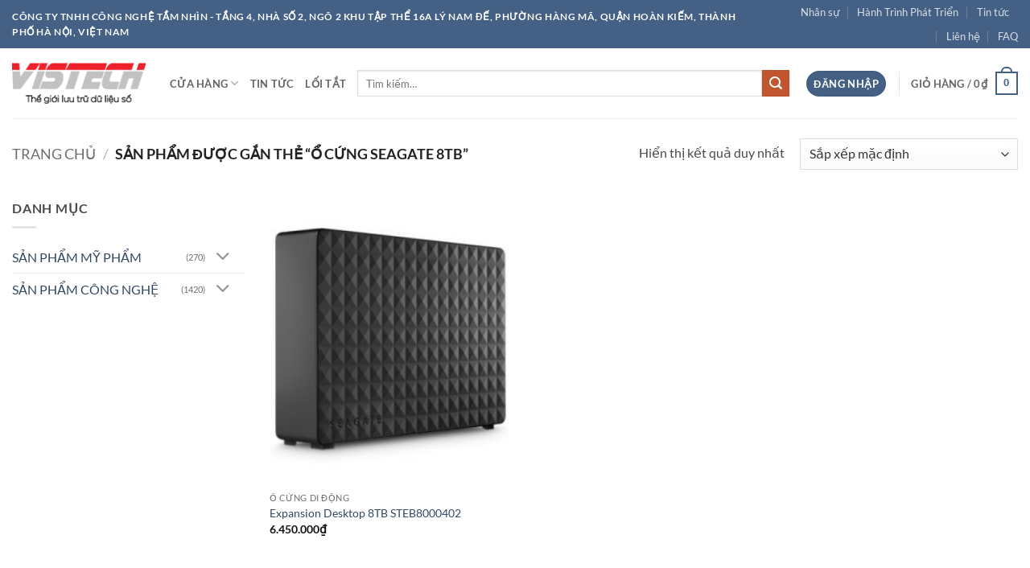

--- FILE ---
content_type: text/html; charset=UTF-8
request_url: https://www.tamnhin.com.vn/tu-khoa-san-pham/o-cung-seagate-8tb/
body_size: 24071
content:
<!DOCTYPE html>
<html lang="vi" class="loading-site no-js">
<head>
	<meta charset="UTF-8" />
	<link rel="profile" href="http://gmpg.org/xfn/11" />
	<link rel="pingback" href="https://www.tamnhin.com.vn/xmlrpc.php" />

	<script>(function(html){html.className = html.className.replace(/\bno-js\b/,'js')})(document.documentElement);</script>
<title>Ổ cứng seagate 8TB &#8211; Tầm Nhìn</title>
<meta name='robots' content='max-image-preview:large' />
<meta name="viewport" content="width=device-width, initial-scale=1" /><link rel='prefetch' href='https://www.tamnhin.com.vn/wp-content/themes/flatsome/assets/js/flatsome.js?ver=e2eddd6c228105dac048' />
<link rel='prefetch' href='https://www.tamnhin.com.vn/wp-content/themes/flatsome/assets/js/chunk.slider.js?ver=3.20.4' />
<link rel='prefetch' href='https://www.tamnhin.com.vn/wp-content/themes/flatsome/assets/js/chunk.popups.js?ver=3.20.4' />
<link rel='prefetch' href='https://www.tamnhin.com.vn/wp-content/themes/flatsome/assets/js/chunk.tooltips.js?ver=3.20.4' />
<link rel='prefetch' href='https://www.tamnhin.com.vn/wp-content/themes/flatsome/assets/js/woocommerce.js?ver=1c9be63d628ff7c3ff4c' />
<link rel="alternate" type="application/rss+xml" title="Dòng thông tin Tầm Nhìn &raquo;" href="https://www.tamnhin.com.vn/feed/" />
<link rel="alternate" type="application/rss+xml" title="Tầm Nhìn &raquo; Dòng bình luận" href="https://www.tamnhin.com.vn/comments/feed/" />
<link rel="alternate" type="application/rss+xml" title="Nguồn cấp Tầm Nhìn &raquo; Ổ cứng seagate 8TB Thẻ" href="https://www.tamnhin.com.vn/tu-khoa-san-pham/o-cung-seagate-8tb/feed/" />
<style id='wp-img-auto-sizes-contain-inline-css' type='text/css'>
img:is([sizes=auto i],[sizes^="auto," i]){contain-intrinsic-size:3000px 1500px}
/*# sourceURL=wp-img-auto-sizes-contain-inline-css */
</style>
<style id='wp-emoji-styles-inline-css' type='text/css'>

	img.wp-smiley, img.emoji {
		display: inline !important;
		border: none !important;
		box-shadow: none !important;
		height: 1em !important;
		width: 1em !important;
		margin: 0 0.07em !important;
		vertical-align: -0.1em !important;
		background: none !important;
		padding: 0 !important;
	}
/*# sourceURL=wp-emoji-styles-inline-css */
</style>
<style id='wp-block-library-inline-css' type='text/css'>
:root{--wp-block-synced-color:#7a00df;--wp-block-synced-color--rgb:122,0,223;--wp-bound-block-color:var(--wp-block-synced-color);--wp-editor-canvas-background:#ddd;--wp-admin-theme-color:#007cba;--wp-admin-theme-color--rgb:0,124,186;--wp-admin-theme-color-darker-10:#006ba1;--wp-admin-theme-color-darker-10--rgb:0,107,160.5;--wp-admin-theme-color-darker-20:#005a87;--wp-admin-theme-color-darker-20--rgb:0,90,135;--wp-admin-border-width-focus:2px}@media (min-resolution:192dpi){:root{--wp-admin-border-width-focus:1.5px}}.wp-element-button{cursor:pointer}:root .has-very-light-gray-background-color{background-color:#eee}:root .has-very-dark-gray-background-color{background-color:#313131}:root .has-very-light-gray-color{color:#eee}:root .has-very-dark-gray-color{color:#313131}:root .has-vivid-green-cyan-to-vivid-cyan-blue-gradient-background{background:linear-gradient(135deg,#00d084,#0693e3)}:root .has-purple-crush-gradient-background{background:linear-gradient(135deg,#34e2e4,#4721fb 50%,#ab1dfe)}:root .has-hazy-dawn-gradient-background{background:linear-gradient(135deg,#faaca8,#dad0ec)}:root .has-subdued-olive-gradient-background{background:linear-gradient(135deg,#fafae1,#67a671)}:root .has-atomic-cream-gradient-background{background:linear-gradient(135deg,#fdd79a,#004a59)}:root .has-nightshade-gradient-background{background:linear-gradient(135deg,#330968,#31cdcf)}:root .has-midnight-gradient-background{background:linear-gradient(135deg,#020381,#2874fc)}:root{--wp--preset--font-size--normal:16px;--wp--preset--font-size--huge:42px}.has-regular-font-size{font-size:1em}.has-larger-font-size{font-size:2.625em}.has-normal-font-size{font-size:var(--wp--preset--font-size--normal)}.has-huge-font-size{font-size:var(--wp--preset--font-size--huge)}.has-text-align-center{text-align:center}.has-text-align-left{text-align:left}.has-text-align-right{text-align:right}.has-fit-text{white-space:nowrap!important}#end-resizable-editor-section{display:none}.aligncenter{clear:both}.items-justified-left{justify-content:flex-start}.items-justified-center{justify-content:center}.items-justified-right{justify-content:flex-end}.items-justified-space-between{justify-content:space-between}.screen-reader-text{border:0;clip-path:inset(50%);height:1px;margin:-1px;overflow:hidden;padding:0;position:absolute;width:1px;word-wrap:normal!important}.screen-reader-text:focus{background-color:#ddd;clip-path:none;color:#444;display:block;font-size:1em;height:auto;left:5px;line-height:normal;padding:15px 23px 14px;text-decoration:none;top:5px;width:auto;z-index:100000}html :where(.has-border-color){border-style:solid}html :where([style*=border-top-color]){border-top-style:solid}html :where([style*=border-right-color]){border-right-style:solid}html :where([style*=border-bottom-color]){border-bottom-style:solid}html :where([style*=border-left-color]){border-left-style:solid}html :where([style*=border-width]){border-style:solid}html :where([style*=border-top-width]){border-top-style:solid}html :where([style*=border-right-width]){border-right-style:solid}html :where([style*=border-bottom-width]){border-bottom-style:solid}html :where([style*=border-left-width]){border-left-style:solid}html :where(img[class*=wp-image-]){height:auto;max-width:100%}:where(figure){margin:0 0 1em}html :where(.is-position-sticky){--wp-admin--admin-bar--position-offset:var(--wp-admin--admin-bar--height,0px)}@media screen and (max-width:600px){html :where(.is-position-sticky){--wp-admin--admin-bar--position-offset:0px}}

/*# sourceURL=wp-block-library-inline-css */
</style><link rel='stylesheet' id='wc-blocks-style-css' href='https://www.tamnhin.com.vn/wp-content/plugins/woocommerce/assets/client/blocks/wc-blocks.css?ver=wc-10.4.3' type='text/css' media='all' />
<style id='global-styles-inline-css' type='text/css'>
:root{--wp--preset--aspect-ratio--square: 1;--wp--preset--aspect-ratio--4-3: 4/3;--wp--preset--aspect-ratio--3-4: 3/4;--wp--preset--aspect-ratio--3-2: 3/2;--wp--preset--aspect-ratio--2-3: 2/3;--wp--preset--aspect-ratio--16-9: 16/9;--wp--preset--aspect-ratio--9-16: 9/16;--wp--preset--color--black: #000000;--wp--preset--color--cyan-bluish-gray: #abb8c3;--wp--preset--color--white: #ffffff;--wp--preset--color--pale-pink: #f78da7;--wp--preset--color--vivid-red: #cf2e2e;--wp--preset--color--luminous-vivid-orange: #ff6900;--wp--preset--color--luminous-vivid-amber: #fcb900;--wp--preset--color--light-green-cyan: #7bdcb5;--wp--preset--color--vivid-green-cyan: #00d084;--wp--preset--color--pale-cyan-blue: #8ed1fc;--wp--preset--color--vivid-cyan-blue: #0693e3;--wp--preset--color--vivid-purple: #9b51e0;--wp--preset--color--primary: #446084;--wp--preset--color--secondary: #C05530;--wp--preset--color--success: #627D47;--wp--preset--color--alert: #b20000;--wp--preset--gradient--vivid-cyan-blue-to-vivid-purple: linear-gradient(135deg,rgb(6,147,227) 0%,rgb(155,81,224) 100%);--wp--preset--gradient--light-green-cyan-to-vivid-green-cyan: linear-gradient(135deg,rgb(122,220,180) 0%,rgb(0,208,130) 100%);--wp--preset--gradient--luminous-vivid-amber-to-luminous-vivid-orange: linear-gradient(135deg,rgb(252,185,0) 0%,rgb(255,105,0) 100%);--wp--preset--gradient--luminous-vivid-orange-to-vivid-red: linear-gradient(135deg,rgb(255,105,0) 0%,rgb(207,46,46) 100%);--wp--preset--gradient--very-light-gray-to-cyan-bluish-gray: linear-gradient(135deg,rgb(238,238,238) 0%,rgb(169,184,195) 100%);--wp--preset--gradient--cool-to-warm-spectrum: linear-gradient(135deg,rgb(74,234,220) 0%,rgb(151,120,209) 20%,rgb(207,42,186) 40%,rgb(238,44,130) 60%,rgb(251,105,98) 80%,rgb(254,248,76) 100%);--wp--preset--gradient--blush-light-purple: linear-gradient(135deg,rgb(255,206,236) 0%,rgb(152,150,240) 100%);--wp--preset--gradient--blush-bordeaux: linear-gradient(135deg,rgb(254,205,165) 0%,rgb(254,45,45) 50%,rgb(107,0,62) 100%);--wp--preset--gradient--luminous-dusk: linear-gradient(135deg,rgb(255,203,112) 0%,rgb(199,81,192) 50%,rgb(65,88,208) 100%);--wp--preset--gradient--pale-ocean: linear-gradient(135deg,rgb(255,245,203) 0%,rgb(182,227,212) 50%,rgb(51,167,181) 100%);--wp--preset--gradient--electric-grass: linear-gradient(135deg,rgb(202,248,128) 0%,rgb(113,206,126) 100%);--wp--preset--gradient--midnight: linear-gradient(135deg,rgb(2,3,129) 0%,rgb(40,116,252) 100%);--wp--preset--font-size--small: 13px;--wp--preset--font-size--medium: 20px;--wp--preset--font-size--large: 36px;--wp--preset--font-size--x-large: 42px;--wp--preset--spacing--20: 0.44rem;--wp--preset--spacing--30: 0.67rem;--wp--preset--spacing--40: 1rem;--wp--preset--spacing--50: 1.5rem;--wp--preset--spacing--60: 2.25rem;--wp--preset--spacing--70: 3.38rem;--wp--preset--spacing--80: 5.06rem;--wp--preset--shadow--natural: 6px 6px 9px rgba(0, 0, 0, 0.2);--wp--preset--shadow--deep: 12px 12px 50px rgba(0, 0, 0, 0.4);--wp--preset--shadow--sharp: 6px 6px 0px rgba(0, 0, 0, 0.2);--wp--preset--shadow--outlined: 6px 6px 0px -3px rgb(255, 255, 255), 6px 6px rgb(0, 0, 0);--wp--preset--shadow--crisp: 6px 6px 0px rgb(0, 0, 0);}:where(body) { margin: 0; }.wp-site-blocks > .alignleft { float: left; margin-right: 2em; }.wp-site-blocks > .alignright { float: right; margin-left: 2em; }.wp-site-blocks > .aligncenter { justify-content: center; margin-left: auto; margin-right: auto; }:where(.is-layout-flex){gap: 0.5em;}:where(.is-layout-grid){gap: 0.5em;}.is-layout-flow > .alignleft{float: left;margin-inline-start: 0;margin-inline-end: 2em;}.is-layout-flow > .alignright{float: right;margin-inline-start: 2em;margin-inline-end: 0;}.is-layout-flow > .aligncenter{margin-left: auto !important;margin-right: auto !important;}.is-layout-constrained > .alignleft{float: left;margin-inline-start: 0;margin-inline-end: 2em;}.is-layout-constrained > .alignright{float: right;margin-inline-start: 2em;margin-inline-end: 0;}.is-layout-constrained > .aligncenter{margin-left: auto !important;margin-right: auto !important;}.is-layout-constrained > :where(:not(.alignleft):not(.alignright):not(.alignfull)){margin-left: auto !important;margin-right: auto !important;}body .is-layout-flex{display: flex;}.is-layout-flex{flex-wrap: wrap;align-items: center;}.is-layout-flex > :is(*, div){margin: 0;}body .is-layout-grid{display: grid;}.is-layout-grid > :is(*, div){margin: 0;}body{padding-top: 0px;padding-right: 0px;padding-bottom: 0px;padding-left: 0px;}a:where(:not(.wp-element-button)){text-decoration: none;}:root :where(.wp-element-button, .wp-block-button__link){background-color: #32373c;border-width: 0;color: #fff;font-family: inherit;font-size: inherit;font-style: inherit;font-weight: inherit;letter-spacing: inherit;line-height: inherit;padding-top: calc(0.667em + 2px);padding-right: calc(1.333em + 2px);padding-bottom: calc(0.667em + 2px);padding-left: calc(1.333em + 2px);text-decoration: none;text-transform: inherit;}.has-black-color{color: var(--wp--preset--color--black) !important;}.has-cyan-bluish-gray-color{color: var(--wp--preset--color--cyan-bluish-gray) !important;}.has-white-color{color: var(--wp--preset--color--white) !important;}.has-pale-pink-color{color: var(--wp--preset--color--pale-pink) !important;}.has-vivid-red-color{color: var(--wp--preset--color--vivid-red) !important;}.has-luminous-vivid-orange-color{color: var(--wp--preset--color--luminous-vivid-orange) !important;}.has-luminous-vivid-amber-color{color: var(--wp--preset--color--luminous-vivid-amber) !important;}.has-light-green-cyan-color{color: var(--wp--preset--color--light-green-cyan) !important;}.has-vivid-green-cyan-color{color: var(--wp--preset--color--vivid-green-cyan) !important;}.has-pale-cyan-blue-color{color: var(--wp--preset--color--pale-cyan-blue) !important;}.has-vivid-cyan-blue-color{color: var(--wp--preset--color--vivid-cyan-blue) !important;}.has-vivid-purple-color{color: var(--wp--preset--color--vivid-purple) !important;}.has-primary-color{color: var(--wp--preset--color--primary) !important;}.has-secondary-color{color: var(--wp--preset--color--secondary) !important;}.has-success-color{color: var(--wp--preset--color--success) !important;}.has-alert-color{color: var(--wp--preset--color--alert) !important;}.has-black-background-color{background-color: var(--wp--preset--color--black) !important;}.has-cyan-bluish-gray-background-color{background-color: var(--wp--preset--color--cyan-bluish-gray) !important;}.has-white-background-color{background-color: var(--wp--preset--color--white) !important;}.has-pale-pink-background-color{background-color: var(--wp--preset--color--pale-pink) !important;}.has-vivid-red-background-color{background-color: var(--wp--preset--color--vivid-red) !important;}.has-luminous-vivid-orange-background-color{background-color: var(--wp--preset--color--luminous-vivid-orange) !important;}.has-luminous-vivid-amber-background-color{background-color: var(--wp--preset--color--luminous-vivid-amber) !important;}.has-light-green-cyan-background-color{background-color: var(--wp--preset--color--light-green-cyan) !important;}.has-vivid-green-cyan-background-color{background-color: var(--wp--preset--color--vivid-green-cyan) !important;}.has-pale-cyan-blue-background-color{background-color: var(--wp--preset--color--pale-cyan-blue) !important;}.has-vivid-cyan-blue-background-color{background-color: var(--wp--preset--color--vivid-cyan-blue) !important;}.has-vivid-purple-background-color{background-color: var(--wp--preset--color--vivid-purple) !important;}.has-primary-background-color{background-color: var(--wp--preset--color--primary) !important;}.has-secondary-background-color{background-color: var(--wp--preset--color--secondary) !important;}.has-success-background-color{background-color: var(--wp--preset--color--success) !important;}.has-alert-background-color{background-color: var(--wp--preset--color--alert) !important;}.has-black-border-color{border-color: var(--wp--preset--color--black) !important;}.has-cyan-bluish-gray-border-color{border-color: var(--wp--preset--color--cyan-bluish-gray) !important;}.has-white-border-color{border-color: var(--wp--preset--color--white) !important;}.has-pale-pink-border-color{border-color: var(--wp--preset--color--pale-pink) !important;}.has-vivid-red-border-color{border-color: var(--wp--preset--color--vivid-red) !important;}.has-luminous-vivid-orange-border-color{border-color: var(--wp--preset--color--luminous-vivid-orange) !important;}.has-luminous-vivid-amber-border-color{border-color: var(--wp--preset--color--luminous-vivid-amber) !important;}.has-light-green-cyan-border-color{border-color: var(--wp--preset--color--light-green-cyan) !important;}.has-vivid-green-cyan-border-color{border-color: var(--wp--preset--color--vivid-green-cyan) !important;}.has-pale-cyan-blue-border-color{border-color: var(--wp--preset--color--pale-cyan-blue) !important;}.has-vivid-cyan-blue-border-color{border-color: var(--wp--preset--color--vivid-cyan-blue) !important;}.has-vivid-purple-border-color{border-color: var(--wp--preset--color--vivid-purple) !important;}.has-primary-border-color{border-color: var(--wp--preset--color--primary) !important;}.has-secondary-border-color{border-color: var(--wp--preset--color--secondary) !important;}.has-success-border-color{border-color: var(--wp--preset--color--success) !important;}.has-alert-border-color{border-color: var(--wp--preset--color--alert) !important;}.has-vivid-cyan-blue-to-vivid-purple-gradient-background{background: var(--wp--preset--gradient--vivid-cyan-blue-to-vivid-purple) !important;}.has-light-green-cyan-to-vivid-green-cyan-gradient-background{background: var(--wp--preset--gradient--light-green-cyan-to-vivid-green-cyan) !important;}.has-luminous-vivid-amber-to-luminous-vivid-orange-gradient-background{background: var(--wp--preset--gradient--luminous-vivid-amber-to-luminous-vivid-orange) !important;}.has-luminous-vivid-orange-to-vivid-red-gradient-background{background: var(--wp--preset--gradient--luminous-vivid-orange-to-vivid-red) !important;}.has-very-light-gray-to-cyan-bluish-gray-gradient-background{background: var(--wp--preset--gradient--very-light-gray-to-cyan-bluish-gray) !important;}.has-cool-to-warm-spectrum-gradient-background{background: var(--wp--preset--gradient--cool-to-warm-spectrum) !important;}.has-blush-light-purple-gradient-background{background: var(--wp--preset--gradient--blush-light-purple) !important;}.has-blush-bordeaux-gradient-background{background: var(--wp--preset--gradient--blush-bordeaux) !important;}.has-luminous-dusk-gradient-background{background: var(--wp--preset--gradient--luminous-dusk) !important;}.has-pale-ocean-gradient-background{background: var(--wp--preset--gradient--pale-ocean) !important;}.has-electric-grass-gradient-background{background: var(--wp--preset--gradient--electric-grass) !important;}.has-midnight-gradient-background{background: var(--wp--preset--gradient--midnight) !important;}.has-small-font-size{font-size: var(--wp--preset--font-size--small) !important;}.has-medium-font-size{font-size: var(--wp--preset--font-size--medium) !important;}.has-large-font-size{font-size: var(--wp--preset--font-size--large) !important;}.has-x-large-font-size{font-size: var(--wp--preset--font-size--x-large) !important;}
/*# sourceURL=global-styles-inline-css */
</style>

<style id='woocommerce-inline-inline-css' type='text/css'>
.woocommerce form .form-row .required { visibility: visible; }
/*# sourceURL=woocommerce-inline-inline-css */
</style>
<link rel='stylesheet' id='flatsome-main-css' href='https://www.tamnhin.com.vn/wp-content/themes/flatsome/assets/css/flatsome.css?ver=3.20.4' type='text/css' media='all' />
<style id='flatsome-main-inline-css' type='text/css'>
@font-face {
				font-family: "fl-icons";
				font-display: block;
				src: url(https://www.tamnhin.com.vn/wp-content/themes/flatsome/assets/css/icons/fl-icons.eot?v=3.20.4);
				src:
					url(https://www.tamnhin.com.vn/wp-content/themes/flatsome/assets/css/icons/fl-icons.eot#iefix?v=3.20.4) format("embedded-opentype"),
					url(https://www.tamnhin.com.vn/wp-content/themes/flatsome/assets/css/icons/fl-icons.woff2?v=3.20.4) format("woff2"),
					url(https://www.tamnhin.com.vn/wp-content/themes/flatsome/assets/css/icons/fl-icons.ttf?v=3.20.4) format("truetype"),
					url(https://www.tamnhin.com.vn/wp-content/themes/flatsome/assets/css/icons/fl-icons.woff?v=3.20.4) format("woff"),
					url(https://www.tamnhin.com.vn/wp-content/themes/flatsome/assets/css/icons/fl-icons.svg?v=3.20.4#fl-icons) format("svg");
			}
/*# sourceURL=flatsome-main-inline-css */
</style>
<link rel='stylesheet' id='flatsome-shop-css' href='https://www.tamnhin.com.vn/wp-content/themes/flatsome/assets/css/flatsome-shop.css?ver=3.20.4' type='text/css' media='all' />
<link rel='stylesheet' id='flatsome-style-css' href='https://www.tamnhin.com.vn/wp-content/themes/flatsome-child/style.css?ver=3.0' type='text/css' media='all' />
<script type="text/javascript" src="https://www.tamnhin.com.vn/wp-includes/js/jquery/jquery.min.js?ver=3.7.1" id="jquery-core-js"></script>
<script type="text/javascript" src="https://www.tamnhin.com.vn/wp-includes/js/jquery/jquery-migrate.min.js?ver=3.4.1" id="jquery-migrate-js"></script>
<script type="text/javascript" src="https://www.tamnhin.com.vn/wp-content/plugins/woocommerce/assets/js/jquery-blockui/jquery.blockUI.min.js?ver=2.7.0-wc.10.4.3" id="wc-jquery-blockui-js" data-wp-strategy="defer"></script>
<script type="text/javascript" id="wc-add-to-cart-js-extra">
/* <![CDATA[ */
var wc_add_to_cart_params = {"ajax_url":"/wp-admin/admin-ajax.php","wc_ajax_url":"/?wc-ajax=%%endpoint%%","i18n_view_cart":"Xem gi\u1ecf h\u00e0ng","cart_url":"https://www.tamnhin.com.vn/gio-hang-2/","is_cart":"","cart_redirect_after_add":"no"};
//# sourceURL=wc-add-to-cart-js-extra
/* ]]> */
</script>
<script type="text/javascript" src="https://www.tamnhin.com.vn/wp-content/plugins/woocommerce/assets/js/frontend/add-to-cart.min.js?ver=10.4.3" id="wc-add-to-cart-js" data-wp-strategy="defer"></script>
<script type="text/javascript" src="https://www.tamnhin.com.vn/wp-content/plugins/woocommerce/assets/js/js-cookie/js.cookie.min.js?ver=2.1.4-wc.10.4.3" id="wc-js-cookie-js" data-wp-strategy="defer"></script>
<script type="text/javascript" src="https://www.tamnhin.com.vn/wp-content/plugins/js_composer/assets/js/vendors/woocommerce-add-to-cart.js?ver=8.7.1" id="vc_woocommerce-add-to-cart-js-js"></script>
<script></script><link rel="https://api.w.org/" href="https://www.tamnhin.com.vn/wp-json/" /><link rel="alternate" title="JSON" type="application/json" href="https://www.tamnhin.com.vn/wp-json/wp/v2/product_tag/1466" /><link rel="EditURI" type="application/rsd+xml" title="RSD" href="https://www.tamnhin.com.vn/xmlrpc.php?rsd" />
<meta name="generator" content="WordPress 6.9" />
<meta name="generator" content="WooCommerce 10.4.3" />
	<noscript><style>.woocommerce-product-gallery{ opacity: 1 !important; }</style></noscript>
	<meta name="generator" content="Powered by WPBakery Page Builder - drag and drop page builder for WordPress."/>
<style id="custom-css" type="text/css">:root {--primary-color: #446084;--fs-color-primary: #446084;--fs-color-secondary: #C05530;--fs-color-success: #627D47;--fs-color-alert: #b20000;--fs-color-base: #4a4a4a;--fs-experimental-link-color: #334862;--fs-experimental-link-color-hover: #111;}.tooltipster-base {--tooltip-color: #fff;--tooltip-bg-color: #000;}.off-canvas-right .mfp-content, .off-canvas-left .mfp-content {--drawer-width: 300px;}.off-canvas .mfp-content.off-canvas-cart {--drawer-width: 360px;}.container-width, .full-width .ubermenu-nav, .container, .row{max-width: 1470px}.row.row-collapse{max-width: 1440px}.row.row-small{max-width: 1462.5px}.row.row-large{max-width: 1500px}.header-main{height: 87px}#logo img{max-height: 87px}#logo{width:166px;}.header-bottom{min-height: 10px}.header-top{min-height: 30px}.transparent .header-main{height: 30px}.transparent #logo img{max-height: 30px}.has-transparent + .page-title:first-of-type,.has-transparent + #main > .page-title,.has-transparent + #main > div > .page-title,.has-transparent + #main .page-header-wrapper:first-of-type .page-title{padding-top: 60px;}.header.show-on-scroll,.stuck .header-main{height:70px!important}.stuck #logo img{max-height: 70px!important}.search-form{ width: 68%;}.header-bg-color {background-color: rgba(255,255,255,0.9)}.header-bottom {background-color: #f1f1f1}@media (max-width: 549px) {.header-main{height: 70px}#logo img{max-height: 70px}}body{font-family: Lato, sans-serif;}body {font-weight: 400;font-style: normal;}.nav > li > a {font-family: Lato, sans-serif;}.mobile-sidebar-levels-2 .nav > li > ul > li > a {font-family: Lato, sans-serif;}.nav > li > a,.mobile-sidebar-levels-2 .nav > li > ul > li > a {font-weight: 700;font-style: normal;}h1,h2,h3,h4,h5,h6,.heading-font, .off-canvas-center .nav-sidebar.nav-vertical > li > a{font-family: Lato, sans-serif;}h1,h2,h3,h4,h5,h6,.heading-font,.banner h1,.banner h2 {font-weight: 700;font-style: normal;}.alt-font{font-family: "Dancing Script", sans-serif;}.alt-font {font-weight: 400!important;font-style: normal!important;}@media screen and (min-width: 550px){.products .box-vertical .box-image{min-width: 247px!important;width: 247px!important;}}.page-title-small + main .product-container > .row{padding-top:0;}.nav-vertical-fly-out > li + li {border-top-width: 1px; border-top-style: solid;}.label-new.menu-item > a:after{content:"Mới";}.label-hot.menu-item > a:after{content:"Nổi bật";}.label-sale.menu-item > a:after{content:"Giảm giá";}.label-popular.menu-item > a:after{content:"Phổ biến";}</style><style id="kirki-inline-styles">/* latin-ext */
@font-face {
  font-family: 'Lato';
  font-style: normal;
  font-weight: 400;
  font-display: swap;
  src: url(https://www.tamnhin.com.vn/wp-content/fonts/lato/S6uyw4BMUTPHjxAwXjeu.woff2) format('woff2');
  unicode-range: U+0100-02BA, U+02BD-02C5, U+02C7-02CC, U+02CE-02D7, U+02DD-02FF, U+0304, U+0308, U+0329, U+1D00-1DBF, U+1E00-1E9F, U+1EF2-1EFF, U+2020, U+20A0-20AB, U+20AD-20C0, U+2113, U+2C60-2C7F, U+A720-A7FF;
}
/* latin */
@font-face {
  font-family: 'Lato';
  font-style: normal;
  font-weight: 400;
  font-display: swap;
  src: url(https://www.tamnhin.com.vn/wp-content/fonts/lato/S6uyw4BMUTPHjx4wXg.woff2) format('woff2');
  unicode-range: U+0000-00FF, U+0131, U+0152-0153, U+02BB-02BC, U+02C6, U+02DA, U+02DC, U+0304, U+0308, U+0329, U+2000-206F, U+20AC, U+2122, U+2191, U+2193, U+2212, U+2215, U+FEFF, U+FFFD;
}
/* latin-ext */
@font-face {
  font-family: 'Lato';
  font-style: normal;
  font-weight: 700;
  font-display: swap;
  src: url(https://www.tamnhin.com.vn/wp-content/fonts/lato/S6u9w4BMUTPHh6UVSwaPGR_p.woff2) format('woff2');
  unicode-range: U+0100-02BA, U+02BD-02C5, U+02C7-02CC, U+02CE-02D7, U+02DD-02FF, U+0304, U+0308, U+0329, U+1D00-1DBF, U+1E00-1E9F, U+1EF2-1EFF, U+2020, U+20A0-20AB, U+20AD-20C0, U+2113, U+2C60-2C7F, U+A720-A7FF;
}
/* latin */
@font-face {
  font-family: 'Lato';
  font-style: normal;
  font-weight: 700;
  font-display: swap;
  src: url(https://www.tamnhin.com.vn/wp-content/fonts/lato/S6u9w4BMUTPHh6UVSwiPGQ.woff2) format('woff2');
  unicode-range: U+0000-00FF, U+0131, U+0152-0153, U+02BB-02BC, U+02C6, U+02DA, U+02DC, U+0304, U+0308, U+0329, U+2000-206F, U+20AC, U+2122, U+2191, U+2193, U+2212, U+2215, U+FEFF, U+FFFD;
}/* vietnamese */
@font-face {
  font-family: 'Dancing Script';
  font-style: normal;
  font-weight: 400;
  font-display: swap;
  src: url(https://www.tamnhin.com.vn/wp-content/fonts/dancing-script/If2cXTr6YS-zF4S-kcSWSVi_sxjsohD9F50Ruu7BMSo3Rep8ltA.woff2) format('woff2');
  unicode-range: U+0102-0103, U+0110-0111, U+0128-0129, U+0168-0169, U+01A0-01A1, U+01AF-01B0, U+0300-0301, U+0303-0304, U+0308-0309, U+0323, U+0329, U+1EA0-1EF9, U+20AB;
}
/* latin-ext */
@font-face {
  font-family: 'Dancing Script';
  font-style: normal;
  font-weight: 400;
  font-display: swap;
  src: url(https://www.tamnhin.com.vn/wp-content/fonts/dancing-script/If2cXTr6YS-zF4S-kcSWSVi_sxjsohD9F50Ruu7BMSo3ROp8ltA.woff2) format('woff2');
  unicode-range: U+0100-02BA, U+02BD-02C5, U+02C7-02CC, U+02CE-02D7, U+02DD-02FF, U+0304, U+0308, U+0329, U+1D00-1DBF, U+1E00-1E9F, U+1EF2-1EFF, U+2020, U+20A0-20AB, U+20AD-20C0, U+2113, U+2C60-2C7F, U+A720-A7FF;
}
/* latin */
@font-face {
  font-family: 'Dancing Script';
  font-style: normal;
  font-weight: 400;
  font-display: swap;
  src: url(https://www.tamnhin.com.vn/wp-content/fonts/dancing-script/If2cXTr6YS-zF4S-kcSWSVi_sxjsohD9F50Ruu7BMSo3Sup8.woff2) format('woff2');
  unicode-range: U+0000-00FF, U+0131, U+0152-0153, U+02BB-02BC, U+02C6, U+02DA, U+02DC, U+0304, U+0308, U+0329, U+2000-206F, U+20AC, U+2122, U+2191, U+2193, U+2212, U+2215, U+FEFF, U+FFFD;
}</style><noscript><style> .wpb_animate_when_almost_visible { opacity: 1; }</style></noscript></head>

<body class="archive tax-product_tag term-o-cung-seagate-8tb term-1466 wp-theme-flatsome wp-child-theme-flatsome-child theme-flatsome woocommerce woocommerce-page woocommerce-no-js full-width lightbox nav-dropdown-has-arrow nav-dropdown-has-shadow nav-dropdown-has-border wpb-js-composer js-comp-ver-8.7.1 vc_responsive">


<a class="skip-link screen-reader-text" href="#main">Bỏ qua nội dung</a>

<div id="wrapper">

	
	<header id="header" class="header has-sticky sticky-jump">
		<div class="header-wrapper">
			<div id="top-bar" class="header-top hide-for-sticky nav-dark">
    <div class="flex-row container">
      <div class="flex-col hide-for-medium flex-left">
          <ul class="nav nav-left medium-nav-center nav-small  nav-divided">
              <li class="html custom html_topbar_left"><strong class="uppercase">Công ty TNHH Công Nghệ Tầm Nhìn - Tầng 4, Nhà số 2, Ngõ 2 Khu Tập Thể 16A Lý Nam Đế, Phường Hàng Mã, Quận Hoàn Kiếm, Thành phố Hà Nội, Việt Nam</strong></li>          </ul>
      </div>

      <div class="flex-col hide-for-medium flex-center">
          <ul class="nav nav-center nav-small  nav-divided">
                        </ul>
      </div>

      <div class="flex-col hide-for-medium flex-right">
         <ul class="nav top-bar-nav nav-right nav-small  nav-divided">
              <li id="menu-item-254" class="menu-item menu-item-type-post_type menu-item-object-page menu-item-254 menu-item-design-default"><a href="https://www.tamnhin.com.vn/nhan-su/" class="nav-top-link">Nhân sự</a></li>
<li id="menu-item-231" class="menu-item menu-item-type-post_type menu-item-object-page menu-item-231 menu-item-design-default"><a href="https://www.tamnhin.com.vn/hanh-trinh-phat-trien/" class="nav-top-link">Hành Trình Phát Triển</a></li>
<li id="menu-item-255" class="menu-item menu-item-type-post_type menu-item-object-page menu-item-255 menu-item-design-default"><a href="https://www.tamnhin.com.vn/tin-tuc/" class="nav-top-link">Tin tức</a></li>
<li id="menu-item-256" class="menu-item menu-item-type-post_type menu-item-object-page menu-item-256 menu-item-design-default"><a href="https://www.tamnhin.com.vn/lien-he/" class="nav-top-link">Liên hệ</a></li>
<li id="menu-item-268" class="menu-item menu-item-type-post_type menu-item-object-page menu-item-268 menu-item-design-default"><a href="https://www.tamnhin.com.vn/trang/faq/" class="nav-top-link">FAQ</a></li>
          </ul>
      </div>

            <div class="flex-col show-for-medium flex-grow">
          <ul class="nav nav-center nav-small mobile-nav  nav-divided">
              <li class="html custom html_topbar_left"><strong class="uppercase">Công ty TNHH Công Nghệ Tầm Nhìn - Tầng 4, Nhà số 2, Ngõ 2 Khu Tập Thể 16A Lý Nam Đế, Phường Hàng Mã, Quận Hoàn Kiếm, Thành phố Hà Nội, Việt Nam</strong></li>          </ul>
      </div>
      
    </div>
</div>
<div id="masthead" class="header-main ">
      <div class="header-inner flex-row container logo-left medium-logo-center" role="navigation">

          <!-- Logo -->
          <div id="logo" class="flex-col logo">
            
<!-- Header logo -->
<a href="https://www.tamnhin.com.vn/" title="Tầm Nhìn - Công Ty TNHH Công Nghệ Tầm Nhìn" rel="home">
		<img width="179" height="56" src="https://www.tamnhin.com.vn/wp-content/uploads/2020/09/logo.png" class="header_logo header-logo" alt="Tầm Nhìn"/><img  width="179" height="56" src="https://www.tamnhin.com.vn/wp-content/uploads/2020/09/logo.png" class="header-logo-dark" alt="Tầm Nhìn"/></a>
          </div>

          <!-- Mobile Left Elements -->
          <div class="flex-col show-for-medium flex-left">
            <ul class="mobile-nav nav nav-left ">
              <li class="nav-icon has-icon">
			<a href="#" class="is-small" data-open="#main-menu" data-pos="left" data-bg="main-menu-overlay" role="button" aria-label="Menu" aria-controls="main-menu" aria-expanded="false" aria-haspopup="dialog" data-flatsome-role-button>
			<i class="icon-menu" aria-hidden="true"></i>					</a>
	</li>
            </ul>
          </div>

          <!-- Left Elements -->
          <div class="flex-col hide-for-medium flex-left
            flex-grow">
            <ul class="header-nav header-nav-main nav nav-left  nav-uppercase" >
              <li id="menu-item-60640" class="menu-item menu-item-type-post_type menu-item-object-page menu-item-has-children menu-item-60640 menu-item-design-container-width has-dropdown"><a href="https://www.tamnhin.com.vn/cua-hang/" class="nav-top-link" aria-expanded="false" aria-haspopup="menu">Cửa hàng<i class="icon-angle-down" aria-hidden="true"></i></a>
<ul class="sub-menu nav-dropdown nav-dropdown-default">
	<li id="menu-item-60664" class="menu-item menu-item-type-post_type menu-item-object-page menu-item-60664"><a href="https://www.tamnhin.com.vn/san-pham-cong-nghe/">Sản phẩm công nghệ</a></li>
	<li id="menu-item-63409" class="menu-item menu-item-type-taxonomy menu-item-object-product_cat menu-item-63409"><a href="https://www.tamnhin.com.vn/danh-muc-san-pham/san-pham-my-pham/">SẢN PHẨM MỸ PHẨM</a></li>
</ul>
</li>
<li id="menu-item-60641" class="menu-item menu-item-type-post_type menu-item-object-page menu-item-60641 menu-item-design-default"><a href="https://www.tamnhin.com.vn/tin-tuc/" class="nav-top-link">Tin tức</a></li>
<li id="menu-item-60642" class="menu-item menu-item-type-post_type menu-item-object-page menu-item-60642 menu-item-design-default"><a href="https://www.tamnhin.com.vn/loi-tat/" class="nav-top-link">Lối tắt</a></li>
<li class="header-search-form search-form html relative has-icon">
	<div class="header-search-form-wrapper">
		<div class="searchform-wrapper ux-search-box relative is-normal"><form role="search" method="get" class="searchform" action="https://www.tamnhin.com.vn/">
	<div class="flex-row relative">
						<div class="flex-col flex-grow">
			<label class="screen-reader-text" for="woocommerce-product-search-field-0">Tìm kiếm:</label>
			<input type="search" id="woocommerce-product-search-field-0" class="search-field mb-0" placeholder="Tìm kiếm&hellip;" value="" name="s" />
			<input type="hidden" name="post_type" value="product" />
					</div>
		<div class="flex-col">
			<button type="submit" value="Tìm kiếm" class="ux-search-submit submit-button secondary button  icon mb-0" aria-label="Gửi">
				<i class="icon-search" aria-hidden="true"></i>			</button>
		</div>
	</div>
	<div class="live-search-results text-left z-top"></div>
</form>
</div>	</div>
</li>
            </ul>
          </div>

          <!-- Right Elements -->
          <div class="flex-col hide-for-medium flex-right">
            <ul class="header-nav header-nav-main nav nav-right  nav-uppercase">
              
<li class="account-item has-icon">
<div class="header-button">
	<a href="https://www.tamnhin.com.vn/my-account/" class="nav-top-link nav-top-not-logged-in icon primary button circle is-small icon primary button circle is-small" title="Đăng nhập" role="button" data-open="#login-form-popup" aria-controls="login-form-popup" aria-expanded="false" aria-haspopup="dialog" data-flatsome-role-button>
					<span>
			Đăng nhập			</span>
				</a>


</div>

</li>
<li class="header-divider"></li><li class="cart-item has-icon has-dropdown">

<a href="https://www.tamnhin.com.vn/gio-hang-2/" class="header-cart-link nav-top-link is-small" title="Giỏ hàng" aria-label="Xem giỏ hàng" aria-expanded="false" aria-haspopup="true" role="button" data-flatsome-role-button>

<span class="header-cart-title">
   Giỏ hàng   /      <span class="cart-price"><span class="woocommerce-Price-amount amount"><bdi>0<span class="woocommerce-Price-currencySymbol">&#8363;</span></bdi></span></span>
  </span>

    <span class="cart-icon image-icon">
    <strong>0</strong>
  </span>
  </a>

 <ul class="nav-dropdown nav-dropdown-default">
    <li class="html widget_shopping_cart">
      <div class="widget_shopping_cart_content">
        

	<div class="ux-mini-cart-empty flex flex-row-col text-center pt pb">
				<div class="ux-mini-cart-empty-icon">
			<svg aria-hidden="true" xmlns="http://www.w3.org/2000/svg" viewBox="0 0 17 19" style="opacity:.1;height:80px;">
				<path d="M8.5 0C6.7 0 5.3 1.2 5.3 2.7v2H2.1c-.3 0-.6.3-.7.7L0 18.2c0 .4.2.8.6.8h15.7c.4 0 .7-.3.7-.7v-.1L15.6 5.4c0-.3-.3-.6-.7-.6h-3.2v-2c0-1.6-1.4-2.8-3.2-2.8zM6.7 2.7c0-.8.8-1.4 1.8-1.4s1.8.6 1.8 1.4v2H6.7v-2zm7.5 3.4 1.3 11.5h-14L2.8 6.1h2.5v1.4c0 .4.3.7.7.7.4 0 .7-.3.7-.7V6.1h3.5v1.4c0 .4.3.7.7.7s.7-.3.7-.7V6.1h2.6z" fill-rule="evenodd" clip-rule="evenodd" fill="currentColor"></path>
			</svg>
		</div>
				<p class="woocommerce-mini-cart__empty-message empty">Chưa có sản phẩm trong giỏ hàng.</p>
					<p class="return-to-shop">
				<a class="button primary wc-backward" href="https://www.tamnhin.com.vn/cua-hang/">
					Quay trở lại cửa hàng				</a>
			</p>
				</div>


      </div>
    </li>
     </ul>

</li>
            </ul>
          </div>

          <!-- Mobile Right Elements -->
          <div class="flex-col show-for-medium flex-right">
            <ul class="mobile-nav nav nav-right ">
              <li class="cart-item has-icon">


		<a href="https://www.tamnhin.com.vn/gio-hang-2/" class="header-cart-link nav-top-link is-small off-canvas-toggle" title="Giỏ hàng" aria-label="Xem giỏ hàng" aria-expanded="false" aria-haspopup="dialog" role="button" data-open="#cart-popup" data-class="off-canvas-cart" data-pos="right" aria-controls="cart-popup" data-flatsome-role-button>

    <span class="cart-icon image-icon">
    <strong>0</strong>
  </span>
  </a>


  <!-- Cart Sidebar Popup -->
  <div id="cart-popup" class="mfp-hide">
  <div class="cart-popup-inner inner-padding cart-popup-inner--sticky">
      <div class="cart-popup-title text-center">
          <span class="heading-font uppercase">Giỏ hàng</span>
          <div class="is-divider"></div>
      </div>
	  <div class="widget_shopping_cart">
		  <div class="widget_shopping_cart_content">
			  

	<div class="ux-mini-cart-empty flex flex-row-col text-center pt pb">
				<div class="ux-mini-cart-empty-icon">
			<svg aria-hidden="true" xmlns="http://www.w3.org/2000/svg" viewBox="0 0 17 19" style="opacity:.1;height:80px;">
				<path d="M8.5 0C6.7 0 5.3 1.2 5.3 2.7v2H2.1c-.3 0-.6.3-.7.7L0 18.2c0 .4.2.8.6.8h15.7c.4 0 .7-.3.7-.7v-.1L15.6 5.4c0-.3-.3-.6-.7-.6h-3.2v-2c0-1.6-1.4-2.8-3.2-2.8zM6.7 2.7c0-.8.8-1.4 1.8-1.4s1.8.6 1.8 1.4v2H6.7v-2zm7.5 3.4 1.3 11.5h-14L2.8 6.1h2.5v1.4c0 .4.3.7.7.7.4 0 .7-.3.7-.7V6.1h3.5v1.4c0 .4.3.7.7.7s.7-.3.7-.7V6.1h2.6z" fill-rule="evenodd" clip-rule="evenodd" fill="currentColor"></path>
			</svg>
		</div>
				<p class="woocommerce-mini-cart__empty-message empty">Chưa có sản phẩm trong giỏ hàng.</p>
					<p class="return-to-shop">
				<a class="button primary wc-backward" href="https://www.tamnhin.com.vn/cua-hang/">
					Quay trở lại cửa hàng				</a>
			</p>
				</div>


		  </div>
	  </div>
               </div>
  </div>

</li>
            </ul>
          </div>

      </div>

            <div class="container"><div class="top-divider full-width"></div></div>
      </div>

<div class="header-bg-container fill"><div class="header-bg-image fill"></div><div class="header-bg-color fill"></div></div>		</div>
	</header>

	<div class="shop-page-title category-page-title page-title ">
	<div class="page-title-inner flex-row  medium-flex-wrap container">
		<div class="flex-col flex-grow medium-text-center">
			<div class="is-large">
	<nav class="woocommerce-breadcrumb breadcrumbs uppercase" aria-label="Breadcrumb"><a href="https://www.tamnhin.com.vn">Trang chủ</a> <span class="divider">&#47;</span> Sản phẩm được gắn thẻ &ldquo;Ổ cứng seagate 8TB&rdquo;</nav></div>
<div class="category-filtering category-filter-row show-for-medium">
	<a href="#" data-open="#shop-sidebar" data-pos="left" class="filter-button uppercase plain" role="button" aria-controls="shop-sidebar" aria-expanded="false" aria-haspopup="dialog" data-visible-after="true" data-flatsome-role-button>
		<i class="icon-equalizer" aria-hidden="true"></i>		<strong>Lọc</strong>
	</a>
	<div class="inline-block">
			</div>
</div>
		</div>
		<div class="flex-col medium-text-center">
				<p class="woocommerce-result-count hide-for-medium" role="alert" aria-relevant="all" >
		Hiển thị kết quả duy nhất	</p>
	<form class="woocommerce-ordering" method="get">
		<select
		name="orderby"
		class="orderby"
					aria-label="Đơn hàng của cửa hàng"
			>
					<option value="menu_order"  selected='selected'>Sắp xếp mặc định</option>
					<option value="popularity" >Sắp xếp theo mức độ phổ biến</option>
					<option value="rating" >Sắp xếp theo xếp hạng trung bình</option>
					<option value="date" >Sắp xếp theo mới nhất</option>
					<option value="price" >Sắp xếp theo giá: thấp đến cao</option>
					<option value="price-desc" >Sắp xếp theo giá: cao đến thấp</option>
			</select>
	<input type="hidden" name="paged" value="1" />
	</form>
		</div>
	</div>
</div>

	<main id="main" class="">
<div class="row category-page-row">

		<div class="col large-3 hide-for-medium ">
						<div id="shop-sidebar" class="sidebar-inner col-inner">
				<aside id="woocommerce_product_categories-13" class="widget woocommerce widget_product_categories"><span class="widget-title shop-sidebar">Danh mục</span><div class="is-divider small"></div><ul class="product-categories"><li class="cat-item cat-item-2336 cat-parent"><a href="https://www.tamnhin.com.vn/danh-muc-san-pham/san-pham-my-pham/">SẢN PHẨM MỸ PHẨM</a> <span class="count">(270)</span><ul class='children'>
<li class="cat-item cat-item-834"><a href="https://www.tamnhin.com.vn/danh-muc-san-pham/san-pham-my-pham/qua-tang-lam-dep/">QUÀ TẶNG LÀM ĐẸP</a> <span class="count">(9)</span></li>
<li class="cat-item cat-item-2047 cat-parent"><a href="https://www.tamnhin.com.vn/danh-muc-san-pham/san-pham-my-pham/loai-da/">LOẠI DA</a> <span class="count">(156)</span>	<ul class='children'>
<li class="cat-item cat-item-78"><a href="https://www.tamnhin.com.vn/danh-muc-san-pham/san-pham-my-pham/loai-da/da-dau-da-hon-hop/">Da dầu - Da hỗn hợp</a> <span class="count">(51)</span></li>
<li class="cat-item cat-item-97"><a href="https://www.tamnhin.com.vn/danh-muc-san-pham/san-pham-my-pham/loai-da/da-nhay-cam/">Da nhạy cảm</a> <span class="count">(55)</span></li>
<li class="cat-item cat-item-98"><a href="https://www.tamnhin.com.vn/danh-muc-san-pham/san-pham-my-pham/loai-da/da-thuong-da-kho/">Da thường - Da khô</a> <span class="count">(38)</span></li>
<li class="cat-item cat-item-131"><a href="https://www.tamnhin.com.vn/danh-muc-san-pham/san-pham-my-pham/loai-da/da-mun/">Da mụn</a> <span class="count">(53)</span></li>
<li class="cat-item cat-item-135"><a href="https://www.tamnhin.com.vn/danh-muc-san-pham/san-pham-my-pham/loai-da/da-dau-nhon/">Da dầu nhờn</a> <span class="count">(37)</span></li>
<li class="cat-item cat-item-309"><a href="https://www.tamnhin.com.vn/danh-muc-san-pham/san-pham-my-pham/loai-da/da-kho/">Da khô</a> <span class="count">(16)</span></li>
<li class="cat-item cat-item-310"><a href="https://www.tamnhin.com.vn/danh-muc-san-pham/san-pham-my-pham/loai-da/da-kich-ung/">Da kích ứng</a> <span class="count">(3)</span></li>
<li class="cat-item cat-item-311"><a href="https://www.tamnhin.com.vn/danh-muc-san-pham/san-pham-my-pham/loai-da/da-nhay-cam-kho/">Da nhạy cảm khô</a> <span class="count">(4)</span></li>
<li class="cat-item cat-item-880"><a href="https://www.tamnhin.com.vn/danh-muc-san-pham/san-pham-my-pham/loai-da/da-co-khuyet-diem/">Da có khuyết điểm</a> <span class="count">(4)</span></li>
<li class="cat-item cat-item-911"><a href="https://www.tamnhin.com.vn/danh-muc-san-pham/san-pham-my-pham/loai-da/da-mat-nuoc/">Da mất nước</a> <span class="count">(1)</span></li>
	</ul>
</li>
<li class="cat-item cat-item-71 cat-parent"><a href="https://www.tamnhin.com.vn/danh-muc-san-pham/san-pham-my-pham/my-pham-paulas-choice/">MỸ PHẨM PAULA'S CHOICE</a> <span class="count">(170)</span>	<ul class='children'>
<li class="cat-item cat-item-72"><a href="https://www.tamnhin.com.vn/danh-muc-san-pham/san-pham-my-pham/my-pham-paulas-choice/trial/">TRIAL</a> <span class="count">(37)</span></li>
<li class="cat-item cat-item-77"><a href="https://www.tamnhin.com.vn/danh-muc-san-pham/san-pham-my-pham/my-pham-paulas-choice/aha-bha/">AHA, BHA</a> <span class="count">(22)</span></li>
<li class="cat-item cat-item-79"><a href="https://www.tamnhin.com.vn/danh-muc-san-pham/san-pham-my-pham/my-pham-paulas-choice/da-lao-hoa/">Da lão hóa</a> <span class="count">(93)</span></li>
<li class="cat-item cat-item-80"><a href="https://www.tamnhin.com.vn/danh-muc-san-pham/san-pham-my-pham/my-pham-paulas-choice/san-pham-full-size/">SẢN PHẨM FULL SIZE</a> <span class="count">(120)</span></li>
<li class="cat-item cat-item-99"><a href="https://www.tamnhin.com.vn/danh-muc-san-pham/san-pham-my-pham/my-pham-paulas-choice/dong-san-pham-phuc-hoi-da-cho-da-nhay-cam-kich-ung-skin-recovery/">DÒNG SẢN PHẨM PHỤC HỒI DA, CHO DA NHẠY CẢM, KÍCH ỨNG - SKIN RECOVERY</a> <span class="count">(8)</span></li>
<li class="cat-item cat-item-100"><a href="https://www.tamnhin.com.vn/danh-muc-san-pham/san-pham-my-pham/my-pham-paulas-choice/tinh-chat-va-dac-tri/">Tinh chất và đặc trị</a> <span class="count">(27)</span></li>
<li class="cat-item cat-item-110"><a href="https://www.tamnhin.com.vn/danh-muc-san-pham/san-pham-my-pham/my-pham-paulas-choice/booster-serum-tinh-chat-dieu-tri/">BOOSTER, SERUM, TINH CHẤT ĐIỀU TRỊ</a> <span class="count">(22)</span></li>
<li class="cat-item cat-item-111"><a href="https://www.tamnhin.com.vn/danh-muc-san-pham/san-pham-my-pham/my-pham-paulas-choice/bo-san-pham-dac-tri-nam-va-lao-hoa/">BỘ SẢN PHẨM ĐẶC TRỊ NÁM VÀ LÃO HÓA</a> <span class="count">(21)</span></li>
<li class="cat-item cat-item-112"><a href="https://www.tamnhin.com.vn/danh-muc-san-pham/san-pham-my-pham/my-pham-paulas-choice/da-tham-nam/">Da thâm nám</a> <span class="count">(28)</span></li>
<li class="cat-item cat-item-121"><a href="https://www.tamnhin.com.vn/danh-muc-san-pham/san-pham-my-pham/my-pham-paulas-choice/mat-na/">Mặt nạ</a> <span class="count">(6)</span></li>
<li class="cat-item cat-item-132"><a href="https://www.tamnhin.com.vn/danh-muc-san-pham/san-pham-my-pham/my-pham-paulas-choice/dieu-tri-mun/">ĐIỀU TRỊ MỤN</a> <span class="count">(20)</span></li>
<li class="cat-item cat-item-150"><a href="https://www.tamnhin.com.vn/danh-muc-san-pham/san-pham-my-pham/my-pham-paulas-choice/cham-soc-mat/">CHĂM SÓC MẮT</a> <span class="count">(6)</span></li>
<li class="cat-item cat-item-154"><a href="https://www.tamnhin.com.vn/danh-muc-san-pham/san-pham-my-pham/my-pham-paulas-choice/bo-san-pham-dac-tri-danh-cho-da-dau-da-hon-hop-va-lao-hoa/">BỘ SẢN PHẨM ĐẶC TRỊ DÀNH CHO DA DẦU, DA HỖN HỢP VÀ LÃO HÓA</a> <span class="count">(12)</span></li>
<li class="cat-item cat-item-158"><a href="https://www.tamnhin.com.vn/danh-muc-san-pham/san-pham-my-pham/my-pham-paulas-choice/toner/">TONER</a> <span class="count">(10)</span></li>
<li class="cat-item cat-item-170"><a href="https://www.tamnhin.com.vn/danh-muc-san-pham/san-pham-my-pham/my-pham-paulas-choice/chong-nang/">CHỐNG NẮNG</a> <span class="count">(20)</span></li>
<li class="cat-item cat-item-171"><a href="https://www.tamnhin.com.vn/danh-muc-san-pham/san-pham-my-pham/my-pham-paulas-choice/duong-ngay-duong-dem-va-mat-na/">DƯỠNG NGÀY, DƯỠNG ĐÊM VÀ MẶT NẠ</a> <span class="count">(30)</span></li>
<li class="cat-item cat-item-184"><a href="https://www.tamnhin.com.vn/danh-muc-san-pham/san-pham-my-pham/my-pham-paulas-choice/bo-san-pham-dac-tri-danh-cho-da-kho-va-lao-hoa/">BỘ SẢN PHẨM ĐẶC TRỊ DÀNH CHO DA KHÔ VÀ LÃO HÓA</a> <span class="count">(9)</span></li>
<li class="cat-item cat-item-185"><a href="https://www.tamnhin.com.vn/danh-muc-san-pham/san-pham-my-pham/my-pham-paulas-choice/bo-san-pham-dac-tri-lao-hoa-danh-cho-da-kho-va-da-thuong/">BỘ SẢN PHẨM ĐẶC TRỊ LÃO HÓA DÀNH CHO DA KHÔ VÀ DA THƯỜNG</a> <span class="count">(16)</span></li>
<li class="cat-item cat-item-209"><a href="https://www.tamnhin.com.vn/danh-muc-san-pham/san-pham-my-pham/my-pham-paulas-choice/kem-duong-ban-dem/">Kem dưỡng ban đêm</a> <span class="count">(16)</span></li>
<li class="cat-item cat-item-235"><a href="https://www.tamnhin.com.vn/danh-muc-san-pham/san-pham-my-pham/my-pham-paulas-choice/kem-chong-nhan/">Kem chống nhăn</a> <span class="count">(3)</span></li>
<li class="cat-item cat-item-253"><a href="https://www.tamnhin.com.vn/danh-muc-san-pham/san-pham-my-pham/my-pham-paulas-choice/bo-san-pham-cho-da-kho-nhay-cam-va-rat-kho/">BỘ SẢN PHẨM CHO DA KHÔ, NHẠY CẢM VÀ RẤT KHÔ</a> <span class="count">(6)</span></li>
<li class="cat-item cat-item-276"><a href="https://www.tamnhin.com.vn/danh-muc-san-pham/san-pham-my-pham/my-pham-paulas-choice/bo-san-pham-cho-da-dau-nhay-cam-va-rat-nhay-cam/">BỘ SẢN PHẨM CHO DA DẦU, NHẠY CẢM VÀ RẤT NHẠY CẢM</a> <span class="count">(7)</span></li>
<li class="cat-item cat-item-345"><a href="https://www.tamnhin.com.vn/danh-muc-san-pham/san-pham-my-pham/my-pham-paulas-choice/dong-san-pham-duong-am-va-lam-sang-da/">DÒNG SẢN PHẨM DƯỠNG ẨM VÀ LÀM SÁNG DA</a> <span class="count">(5)</span></li>
<li class="cat-item cat-item-388"><a href="https://www.tamnhin.com.vn/danh-muc-san-pham/san-pham-my-pham/my-pham-paulas-choice/da-lo-chan-long-to/">Da lỗ chân lông to</a> <span class="count">(17)</span></li>
<li class="cat-item cat-item-461"><a href="https://www.tamnhin.com.vn/danh-muc-san-pham/san-pham-my-pham/my-pham-paulas-choice/cham-soc-co-the/">CHĂM SÓC CƠ THỂ</a> <span class="count">(8)</span></li>
<li class="cat-item cat-item-465"><a href="https://www.tamnhin.com.vn/danh-muc-san-pham/san-pham-my-pham/my-pham-paulas-choice/dong-san-pham-clinical/">DÒNG SẢN PHẨM CLINICAL</a> <span class="count">(8)</span></li>
<li class="cat-item cat-item-524"><a href="https://www.tamnhin.com.vn/danh-muc-san-pham/san-pham-my-pham/my-pham-paulas-choice/combo/">Combo</a> <span class="count">(5)</span></li>
<li class="cat-item cat-item-577"><a href="https://www.tamnhin.com.vn/danh-muc-san-pham/san-pham-my-pham/my-pham-paulas-choice/da-khong-deu-mau/">Da không đều màu</a> <span class="count">(3)</span></li>
<li class="cat-item cat-item-593"><a href="https://www.tamnhin.com.vn/danh-muc-san-pham/san-pham-my-pham/my-pham-paulas-choice/dong-defense-chong-lai-tac-hai-moi-truong/">DÒNG DEFENSE - CHỐNG LẠI TÁC HẠI MÔI TRƯỜNG</a> <span class="count">(8)</span></li>
<li class="cat-item cat-item-607"><a href="https://www.tamnhin.com.vn/danh-muc-san-pham/san-pham-my-pham/my-pham-paulas-choice/sample-goi-dung-thu/">SAMPLE - GÓI DÙNG THỬ</a> <span class="count">(7)</span></li>
<li class="cat-item cat-item-671"><a href="https://www.tamnhin.com.vn/danh-muc-san-pham/san-pham-my-pham/my-pham-paulas-choice/big-size/">BIG SIZE</a> <span class="count">(2)</span></li>
<li class="cat-item cat-item-715"><a href="https://www.tamnhin.com.vn/danh-muc-san-pham/san-pham-my-pham/my-pham-paulas-choice/cham-soc-tay/">CHĂM SÓC TAY</a> <span class="count">(1)</span></li>
	</ul>
</li>
<li class="cat-item cat-item-756 cat-parent"><a href="https://www.tamnhin.com.vn/danh-muc-san-pham/san-pham-my-pham/my-pham-bioderma/">MỸ PHẨM BIODERMA</a> <span class="count">(46)</span>	<ul class='children'>
<li class="cat-item cat-item-757 cat-parent"><a href="https://www.tamnhin.com.vn/danh-muc-san-pham/san-pham-my-pham/my-pham-bioderma/sensibio/">Sensibio</a> <span class="count">(11)</span>		<ul class='children'>
<li class="cat-item cat-item-758"><a href="https://www.tamnhin.com.vn/danh-muc-san-pham/san-pham-my-pham/my-pham-bioderma/sensibio/h2o/">H2O</a> <span class="count">(3)</span></li>
<li class="cat-item cat-item-764"><a href="https://www.tamnhin.com.vn/danh-muc-san-pham/san-pham-my-pham/my-pham-bioderma/sensibio/gel-moussant/">Gel Moussant</a> <span class="count">(2)</span></li>
<li class="cat-item cat-item-765"><a href="https://www.tamnhin.com.vn/danh-muc-san-pham/san-pham-my-pham/my-pham-bioderma/sensibio/tonique/">Tonique</a> <span class="count">(2)</span></li>
<li class="cat-item cat-item-767"><a href="https://www.tamnhin.com.vn/danh-muc-san-pham/san-pham-my-pham/my-pham-bioderma/sensibio/light/">Light</a> <span class="count">(1)</span></li>
<li class="cat-item cat-item-770"><a href="https://www.tamnhin.com.vn/danh-muc-san-pham/san-pham-my-pham/my-pham-bioderma/sensibio/eye/">Eye</a> <span class="count">(2)</span></li>
		</ul>
</li>
<li class="cat-item cat-item-772 cat-parent"><a href="https://www.tamnhin.com.vn/danh-muc-san-pham/san-pham-my-pham/my-pham-bioderma/atoderm/">Atoderm</a> <span class="count">(7)</span>		<ul class='children'>
<li class="cat-item cat-item-773"><a href="https://www.tamnhin.com.vn/danh-muc-san-pham/san-pham-my-pham/my-pham-bioderma/atoderm/gel-douche/">Gel Douche</a> <span class="count">(2)</span></li>
<li class="cat-item cat-item-777"><a href="https://www.tamnhin.com.vn/danh-muc-san-pham/san-pham-my-pham/my-pham-bioderma/atoderm/intensive-gel-moussant/">Intensive Gel Moussant</a> <span class="count">(1)</span></li>
<li class="cat-item cat-item-780"><a href="https://www.tamnhin.com.vn/danh-muc-san-pham/san-pham-my-pham/my-pham-bioderma/atoderm/creme/">Crème</a> <span class="count">(1)</span></li>
<li class="cat-item cat-item-781"><a href="https://www.tamnhin.com.vn/danh-muc-san-pham/san-pham-my-pham/my-pham-bioderma/atoderm/intesive-baume/">Intesive Baume</a> <span class="count">(2)</span></li>
<li class="cat-item cat-item-782"><a href="https://www.tamnhin.com.vn/danh-muc-san-pham/san-pham-my-pham/my-pham-bioderma/atoderm/levres/">Lèvres</a> <span class="count">(1)</span></li>
		</ul>
</li>
<li class="cat-item cat-item-774"><a href="https://www.tamnhin.com.vn/danh-muc-san-pham/san-pham-my-pham/my-pham-bioderma/viem-da-co-dia/">Viêm da cơ địa</a> <span class="count">(7)</span></li>
<li class="cat-item cat-item-783 cat-parent"><a href="https://www.tamnhin.com.vn/danh-muc-san-pham/san-pham-my-pham/my-pham-bioderma/sebium/">Sébium</a> <span class="count">(15)</span>		<ul class='children'>
<li class="cat-item cat-item-784"><a href="https://www.tamnhin.com.vn/danh-muc-san-pham/san-pham-my-pham/my-pham-bioderma/sebium/h2o-sebium/">H2O</a> <span class="count">(3)</span></li>
<li class="cat-item cat-item-789"><a href="https://www.tamnhin.com.vn/danh-muc-san-pham/san-pham-my-pham/my-pham-bioderma/sebium/gel-moussant-sebium/">Gel Moussant</a> <span class="count">(2)</span></li>
<li class="cat-item cat-item-792"><a href="https://www.tamnhin.com.vn/danh-muc-san-pham/san-pham-my-pham/my-pham-bioderma/sebium/lotion/">Lotion</a> <span class="count">(2)</span></li>
<li class="cat-item cat-item-794"><a href="https://www.tamnhin.com.vn/danh-muc-san-pham/san-pham-my-pham/my-pham-bioderma/sebium/gel-gommant/">Gel Gommant</a> <span class="count">(1)</span></li>
<li class="cat-item cat-item-796"><a href="https://www.tamnhin.com.vn/danh-muc-san-pham/san-pham-my-pham/my-pham-bioderma/sebium/mat-control/">Mat Control</a> <span class="count">(1)</span></li>
<li class="cat-item cat-item-797"><a href="https://www.tamnhin.com.vn/danh-muc-san-pham/san-pham-my-pham/my-pham-bioderma/sebium/pore-refiner/">Pore Refiner</a> <span class="count">(2)</span></li>
<li class="cat-item cat-item-799"><a href="https://www.tamnhin.com.vn/danh-muc-san-pham/san-pham-my-pham/my-pham-bioderma/sebium/global/">Global</a> <span class="count">(2)</span></li>
<li class="cat-item cat-item-801"><a href="https://www.tamnhin.com.vn/danh-muc-san-pham/san-pham-my-pham/my-pham-bioderma/sebium/sensitive/">Sensitive</a> <span class="count">(1)</span></li>
<li class="cat-item cat-item-803"><a href="https://www.tamnhin.com.vn/danh-muc-san-pham/san-pham-my-pham/my-pham-bioderma/sebium/hydra/">Hydra</a> <span class="count">(1)</span></li>
		</ul>
</li>
<li class="cat-item cat-item-805 cat-parent"><a href="https://www.tamnhin.com.vn/danh-muc-san-pham/san-pham-my-pham/my-pham-bioderma/cicabio/">Cicabio</a> <span class="count">(2)</span>		<ul class='children'>
<li class="cat-item cat-item-806"><a href="https://www.tamnhin.com.vn/danh-muc-san-pham/san-pham-my-pham/my-pham-bioderma/cicabio/creme-cicabio/">Crème</a> <span class="count">(1)</span></li>
<li class="cat-item cat-item-811"><a href="https://www.tamnhin.com.vn/danh-muc-san-pham/san-pham-my-pham/my-pham-bioderma/cicabio/spf-50/">SPF 50+</a> <span class="count">(1)</span></li>
		</ul>
</li>
<li class="cat-item cat-item-813 cat-parent"><a href="https://www.tamnhin.com.vn/danh-muc-san-pham/san-pham-my-pham/my-pham-bioderma/photoderm/">Photoderm</a> <span class="count">(8)</span>		<ul class='children'>
<li class="cat-item cat-item-814"><a href="https://www.tamnhin.com.vn/danh-muc-san-pham/san-pham-my-pham/my-pham-bioderma/photoderm/max-spray/">MAX SPRAY</a> <span class="count">(1)</span></li>
<li class="cat-item cat-item-817"><a href="https://www.tamnhin.com.vn/danh-muc-san-pham/san-pham-my-pham/my-pham-bioderma/photoderm/max-lait/">MAX Lait</a> <span class="count">(1)</span></li>
<li class="cat-item cat-item-818"><a href="https://www.tamnhin.com.vn/danh-muc-san-pham/san-pham-my-pham/my-pham-bioderma/photoderm/max-aquafluide/">Max Aquafluide</a> <span class="count">(2)</span></li>
<li class="cat-item cat-item-819"><a href="https://www.tamnhin.com.vn/danh-muc-san-pham/san-pham-my-pham/my-pham-bioderma/photoderm/akn-mat/">AKN MAT</a> <span class="count">(2)</span></li>
<li class="cat-item cat-item-821"><a href="https://www.tamnhin.com.vn/danh-muc-san-pham/san-pham-my-pham/my-pham-bioderma/photoderm/laser/">Laser</a> <span class="count">(1)</span></li>
		</ul>
</li>
<li class="cat-item cat-item-837"><a href="https://www.tamnhin.com.vn/danh-muc-san-pham/san-pham-my-pham/my-pham-bioderma/sample/">Sample</a> <span class="count">(1)</span></li>
<li class="cat-item cat-item-841"><a href="https://www.tamnhin.com.vn/danh-muc-san-pham/san-pham-my-pham/my-pham-bioderma/bo/">Bộ</a> <span class="count">(3)</span></li>
	</ul>
</li>
<li class="cat-item cat-item-866 cat-parent"><a href="https://www.tamnhin.com.vn/danh-muc-san-pham/san-pham-my-pham/my-pham-svr/">MỸ PHẨM SVR</a> <span class="count">(17)</span>	<ul class='children'>
<li class="cat-item cat-item-531"><a href="https://www.tamnhin.com.vn/danh-muc-san-pham/san-pham-my-pham/my-pham-svr/gel-chong-nhan/">Gel chống nhăn</a> <span class="count">(1)</span></li>
<li class="cat-item cat-item-857"><a href="https://www.tamnhin.com.vn/danh-muc-san-pham/san-pham-my-pham/my-pham-svr/dieu-tri-chong-mun/">Điều trị chống mụn</a> <span class="count">(4)</span></li>
<li class="cat-item cat-item-863"><a href="https://www.tamnhin.com.vn/danh-muc-san-pham/san-pham-my-pham/my-pham-svr/lam-sang-da/">Làm sáng da</a> <span class="count">(2)</span></li>
<li class="cat-item cat-item-867"><a href="https://www.tamnhin.com.vn/danh-muc-san-pham/san-pham-my-pham/my-pham-svr/sebiaclear/">SEBIACLEAR</a> <span class="count">(10)</span></li>
<li class="cat-item cat-item-871"><a href="https://www.tamnhin.com.vn/danh-muc-san-pham/san-pham-my-pham/my-pham-svr/gel-duong-am/">Gel dưỡng ẩm</a> <span class="count">(2)</span></li>
<li class="cat-item cat-item-873"><a href="https://www.tamnhin.com.vn/danh-muc-san-pham/san-pham-my-pham/my-pham-svr/tay-can-ba-nhon/">Tẩy cặn bã nhờn</a> <span class="count">(5)</span></li>
<li class="cat-item cat-item-881"><a href="https://www.tamnhin.com.vn/danh-muc-san-pham/san-pham-my-pham/my-pham-svr/ngan-chan-hinh-thanh-mun/">Ngăn chặn hình thành mụn</a> <span class="count">(5)</span></li>
<li class="cat-item cat-item-885"><a href="https://www.tamnhin.com.vn/danh-muc-san-pham/san-pham-my-pham/my-pham-svr/kem-tri-tham/">Kem trị thâm</a> <span class="count">(2)</span></li>
<li class="cat-item cat-item-888"><a href="https://www.tamnhin.com.vn/danh-muc-san-pham/san-pham-my-pham/my-pham-svr/serum/">Serum SVR</a> <span class="count">(1)</span></li>
<li class="cat-item cat-item-889"><a href="https://www.tamnhin.com.vn/danh-muc-san-pham/san-pham-my-pham/my-pham-svr/tri-tham/">Trị thâm</a> <span class="count">(2)</span></li>
<li class="cat-item cat-item-912"><a href="https://www.tamnhin.com.vn/danh-muc-san-pham/san-pham-my-pham/my-pham-svr/kem-chong-ngua-kich-ung/">Kem chống ngứa kích ứng</a> <span class="count">(1)</span></li>
	</ul>
</li>
<li class="cat-item cat-item-823 cat-parent"><a href="https://www.tamnhin.com.vn/danh-muc-san-pham/san-pham-my-pham/my-pham-vichy/">MỸ PHẨM VICHY</a> <span class="count">(4)</span>	<ul class='children'>
<li class="cat-item cat-item-824"><a href="https://www.tamnhin.com.vn/danh-muc-san-pham/san-pham-my-pham/my-pham-vichy/kem-duong-am-mat/">Kem dưỡng ẩm mặt</a> <span class="count">(1)</span></li>
<li class="cat-item cat-item-843"><a href="https://www.tamnhin.com.vn/danh-muc-san-pham/san-pham-my-pham/my-pham-vichy/ideal-soleil/">IDÉAL SOLEIL</a> <span class="count">(1)</span></li>
<li class="cat-item cat-item-850"><a href="https://www.tamnhin.com.vn/danh-muc-san-pham/san-pham-my-pham/my-pham-vichy/uv-protect/">UV Protect</a> <span class="count">(1)</span></li>
<li class="cat-item cat-item-852"><a href="https://www.tamnhin.com.vn/danh-muc-san-pham/san-pham-my-pham/my-pham-vichy/normaderm/">NORMADERM</a> <span class="count">(3)</span></li>
<li class="cat-item cat-item-893"><a href="https://www.tamnhin.com.vn/danh-muc-san-pham/san-pham-my-pham/my-pham-vichy/aqualia-thermal/">AQUALIA THERMAL</a> <span class="count">(1)</span></li>
	</ul>
</li>
<li class="cat-item cat-item-609 cat-parent"><a href="https://www.tamnhin.com.vn/danh-muc-san-pham/san-pham-my-pham/tinh-dau-nuoc-hoa-rasasi/">TINH DẦU NƯỚC HOA RASASI</a> <span class="count">(20)</span>	<ul class='children'>
<li class="cat-item cat-item-610"><a href="https://www.tamnhin.com.vn/danh-muc-san-pham/san-pham-my-pham/tinh-dau-nuoc-hoa-rasasi/nuoc-hoa-nu/">Nước hoa nữ</a> <span class="count">(13)</span></li>
<li class="cat-item cat-item-611"><a href="https://www.tamnhin.com.vn/danh-muc-san-pham/san-pham-my-pham/tinh-dau-nuoc-hoa-rasasi/women-fragrances/">Women' Fragrances</a> <span class="count">(13)</span></li>
<li class="cat-item cat-item-621"><a href="https://www.tamnhin.com.vn/danh-muc-san-pham/san-pham-my-pham/tinh-dau-nuoc-hoa-rasasi/mens-fragrances/">Men's Fragrances</a> <span class="count">(7)</span></li>
<li class="cat-item cat-item-622"><a href="https://www.tamnhin.com.vn/danh-muc-san-pham/san-pham-my-pham/tinh-dau-nuoc-hoa-rasasi/nuoc-hoa-nam/">Nước hoa nam</a> <span class="count">(7)</span></li>
	</ul>
</li>
<li class="cat-item cat-item-2049 cat-parent"><a href="https://www.tamnhin.com.vn/danh-muc-san-pham/san-pham-my-pham/phu-kien-cham-soc-da/">PHỤ KIỆN CHĂM SÓC DA</a> <span class="count">(6)</span>	<ul class='children'>
<li class="cat-item cat-item-15"><a href="https://www.tamnhin.com.vn/danh-muc-san-pham/san-pham-my-pham/phu-kien-cham-soc-da/chua-phan-loai/">Chưa phân loại</a> <span class="count">(3)</span></li>
	</ul>
</li>
<li class="cat-item cat-item-2048 cat-parent"><a href="https://www.tamnhin.com.vn/danh-muc-san-pham/san-pham-my-pham/san-pham-cham-soc-da/">SẢN PHẨM CHĂM SÓC DA</a> <span class="count">(91)</span>	<ul class='children'>
<li class="cat-item cat-item-70"><a href="https://www.tamnhin.com.vn/danh-muc-san-pham/san-pham-my-pham/san-pham-cham-soc-da/loai-bo-te-bao-chet/">Loại bỏ tế bào chết</a> <span class="count">(19)</span></li>
<li class="cat-item cat-item-159"><a href="https://www.tamnhin.com.vn/danh-muc-san-pham/san-pham-my-pham/san-pham-cham-soc-da/toner-tat-ca-cac-san-pham/">Toner</a> <span class="count">(9)</span></li>
<li class="cat-item cat-item-162"><a href="https://www.tamnhin.com.vn/danh-muc-san-pham/san-pham-my-pham/san-pham-cham-soc-da/chong-nhan/">Chống nhăn</a> <span class="count">(9)</span></li>
<li class="cat-item cat-item-172"><a href="https://www.tamnhin.com.vn/danh-muc-san-pham/san-pham-my-pham/san-pham-cham-soc-da/kem-chong-nang/">Kem chống nắng</a> <span class="count">(21)</span></li>
<li class="cat-item cat-item-173"><a href="https://www.tamnhin.com.vn/danh-muc-san-pham/san-pham-my-pham/san-pham-cham-soc-da/kem-duong-ngay-va-chong-nang/">Kem dưỡng ngày và chống nắng</a> <span class="count">(12)</span></li>
<li class="cat-item cat-item-233"><a href="https://www.tamnhin.com.vn/danh-muc-san-pham/san-pham-my-pham/san-pham-cham-soc-da/dieu-tri/">Điều trị</a> <span class="count">(8)</span></li>
<li class="cat-item cat-item-234"><a href="https://www.tamnhin.com.vn/danh-muc-san-pham/san-pham-my-pham/san-pham-cham-soc-da/duong-da/">Dưỡng da</a> <span class="count">(18)</span></li>
<li class="cat-item cat-item-260"><a href="https://www.tamnhin.com.vn/danh-muc-san-pham/san-pham-my-pham/san-pham-cham-soc-da/sua-rua-mat-san-pham-cham-soc-da/">Sữa rửa mặt</a> <span class="count">(13)</span></li>
<li class="cat-item cat-item-313"><a href="https://www.tamnhin.com.vn/danh-muc-san-pham/san-pham-my-pham/san-pham-cham-soc-da/duong-am/">Dưỡng ẩm</a> <span class="count">(17)</span></li>
<li class="cat-item cat-item-314"><a href="https://www.tamnhin.com.vn/danh-muc-san-pham/san-pham-my-pham/san-pham-cham-soc-da/kem-duong-am/">Kem dưỡng ẩm</a> <span class="count">(8)</span></li>
<li class="cat-item cat-item-315"><a href="https://www.tamnhin.com.vn/danh-muc-san-pham/san-pham-my-pham/san-pham-cham-soc-da/kem-duong-da/">Kem dưỡng da</a> <span class="count">(8)</span></li>
<li class="cat-item cat-item-324"><a href="https://www.tamnhin.com.vn/danh-muc-san-pham/san-pham-my-pham/san-pham-cham-soc-da/kem-duong-phuc-hoi/">Kem dưỡng phục hồi</a> <span class="count">(3)</span></li>
<li class="cat-item cat-item-462"><a href="https://www.tamnhin.com.vn/danh-muc-san-pham/san-pham-my-pham/san-pham-cham-soc-da/san-pham-cho-co-the/">Sản phẩm cho cơ thể</a> <span class="count">(9)</span></li>
<li class="cat-item cat-item-507"><a href="https://www.tamnhin.com.vn/danh-muc-san-pham/san-pham-my-pham/san-pham-cham-soc-da/duong-the/">Dưỡng thể</a> <span class="count">(3)</span></li>
<li class="cat-item cat-item-541"><a href="https://www.tamnhin.com.vn/danh-muc-san-pham/san-pham-my-pham/san-pham-cham-soc-da/tay-trang/">Tẩy trang</a> <span class="count">(4)</span></li>
<li class="cat-item cat-item-695"><a href="https://www.tamnhin.com.vn/danh-muc-san-pham/san-pham-my-pham/san-pham-cham-soc-da/kem-chong-lao-hoa/">Kem chống lão hóa</a> <span class="count">(3)</span></li>
<li class="cat-item cat-item-696"><a href="https://www.tamnhin.com.vn/danh-muc-san-pham/san-pham-my-pham/san-pham-cham-soc-da/kem-mat/">Kem mắt</a> <span class="count">(1)</span></li>
<li class="cat-item cat-item-872"><a href="https://www.tamnhin.com.vn/danh-muc-san-pham/san-pham-my-pham/san-pham-cham-soc-da/gel-duong-da/">Gel dưỡng da</a> <span class="count">(2)</span></li>
	</ul>
</li>
</ul>
</li>
<li class="cat-item cat-item-2337 cat-parent"><a href="https://www.tamnhin.com.vn/danh-muc-san-pham/san-pham-cong-nghe/">SẢN PHẨM CÔNG NGHỆ</a> <span class="count">(1420)</span><ul class='children'>
<li class="cat-item cat-item-2267 cat-parent"><a href="https://www.tamnhin.com.vn/danh-muc-san-pham/san-pham-cong-nghe/the-nho-2/">THẺ NHỚ</a> <span class="count">(222)</span>	<ul class='children'>
<li class="cat-item cat-item-2268"><a href="https://www.tamnhin.com.vn/danh-muc-san-pham/san-pham-cong-nghe/the-nho-2/the-nho-dang-cf/">Thẻ nhớ dạng CF</a> <span class="count">(32)</span></li>
<li class="cat-item cat-item-2269"><a href="https://www.tamnhin.com.vn/danh-muc-san-pham/san-pham-cong-nghe/the-nho-2/the-nho-dang-sd/">Thẻ nhớ dạng SD</a> <span class="count">(49)</span></li>
<li class="cat-item cat-item-2270"><a href="https://www.tamnhin.com.vn/danh-muc-san-pham/san-pham-cong-nghe/the-nho-2/the-nho-dang-micro-sd/">Thẻ nhớ dạng Micro SD</a> <span class="count">(132)</span></li>
<li class="cat-item cat-item-2273"><a href="https://www.tamnhin.com.vn/danh-muc-san-pham/san-pham-cong-nghe/the-nho-2/the-nho-cho-macbook/">Thẻ nhớ cho Macbook</a> <span class="count">(9)</span></li>
	</ul>
</li>
<li class="cat-item cat-item-2274 cat-parent"><a href="https://www.tamnhin.com.vn/danh-muc-san-pham/san-pham-cong-nghe/usb/">USB</a> <span class="count">(179)</span>	<ul class='children'>
<li class="cat-item cat-item-2275"><a href="https://www.tamnhin.com.vn/danh-muc-san-pham/san-pham-cong-nghe/usb/usb-2-0-usb/">USB 2.0</a> <span class="count">(104)</span></li>
<li class="cat-item cat-item-2276"><a href="https://www.tamnhin.com.vn/danh-muc-san-pham/san-pham-cong-nghe/usb/usb-3-0/">USB 3.0</a> <span class="count">(30)</span></li>
<li class="cat-item cat-item-2277"><a href="https://www.tamnhin.com.vn/danh-muc-san-pham/san-pham-cong-nghe/usb/usb-3-1/">USB 3.1</a> <span class="count">(33)</span></li>
<li class="cat-item cat-item-2278"><a href="https://www.tamnhin.com.vn/danh-muc-san-pham/san-pham-cong-nghe/usb/usb-type-c-usb/">USB Type C</a> <span class="count">(3)</span></li>
<li class="cat-item cat-item-2279"><a href="https://www.tamnhin.com.vn/danh-muc-san-pham/san-pham-cong-nghe/usb/usb-lightning-usb/">USB Lightning</a> <span class="count">(19)</span></li>
<li class="cat-item cat-item-2280"><a href="https://www.tamnhin.com.vn/danh-muc-san-pham/san-pham-cong-nghe/usb/usb-otg-usb/">USB OTG</a> <span class="count">(24)</span></li>
	</ul>
</li>
<li class="cat-item cat-item-2284 cat-parent"><a href="https://www.tamnhin.com.vn/danh-muc-san-pham/san-pham-cong-nghe/phu-kien-khac/">PHỤ KIỆN KHÁC</a> <span class="count">(44)</span>	<ul class='children'>
<li class="cat-item cat-item-2285"><a href="https://www.tamnhin.com.vn/danh-muc-san-pham/san-pham-cong-nghe/phu-kien-khac/may-nghe-nhac/">Máy nghe nhạc</a> <span class="count">(2)</span></li>
<li class="cat-item cat-item-2291"><a href="https://www.tamnhin.com.vn/danh-muc-san-pham/san-pham-cong-nghe/phu-kien-khac/webcam/">Webcam</a> <span class="count">(7)</span></li>
	</ul>
</li>
<li class="cat-item cat-item-1593 cat-parent"><a href="https://www.tamnhin.com.vn/danh-muc-san-pham/san-pham-cong-nghe/camera-hanh-trinh/">CAMERA HÀNH TRÌNH</a> <span class="count">(43)</span>	<ul class='children'>
<li class="cat-item cat-item-2287"><a href="https://www.tamnhin.com.vn/danh-muc-san-pham/san-pham-cong-nghe/camera-hanh-trinh/camera-deo-nguoi/">Camera đeo người</a> <span class="count">(5)</span></li>
<li class="cat-item cat-item-1625"><a href="https://www.tamnhin.com.vn/danh-muc-san-pham/san-pham-cong-nghe/camera-hanh-trinh/phu-kien-camera-hanh-trinh/">Phụ kiện Camera hành trình</a> <span class="count">(10)</span></li>
	</ul>
</li>
<li class="cat-item cat-item-2249 cat-parent"><a href="https://www.tamnhin.com.vn/danh-muc-san-pham/san-pham-cong-nghe/o-cung-di-dong-3/">Ổ CỨNG DI ĐỘNG</a> <span class="count">(391)</span>	<ul class='children'>
<li class="cat-item cat-item-2261"><a href="https://www.tamnhin.com.vn/danh-muc-san-pham/san-pham-cong-nghe/o-cung-di-dong-3/o-cung-di-dong-3-5-o-cung-di-dong-3/">Ổ cứng di động 3.5"</a> <span class="count">(101)</span></li>
	</ul>
</li>
<li class="cat-item cat-item-2252 cat-parent"><a href="https://www.tamnhin.com.vn/danh-muc-san-pham/san-pham-cong-nghe/o-cung-cam-trong/">Ổ CỨNG CẮM TRONG</a> <span class="count">(336)</span>	<ul class='children'>
<li class="cat-item cat-item-2262"><a href="https://www.tamnhin.com.vn/danh-muc-san-pham/san-pham-cong-nghe/o-cung-cam-trong/o-cung-ssd-cam-trong-o-cung-cam-trong/">Ổ cứng SSD cắm trong</a> <span class="count">(155)</span></li>
<li class="cat-item cat-item-2254"><a href="https://www.tamnhin.com.vn/danh-muc-san-pham/san-pham-cong-nghe/o-cung-cam-trong/o-cung-hdd-cho-pc/">Ổ cứng HDD cho PC</a> <span class="count">(46)</span></li>
<li class="cat-item cat-item-2255"><a href="https://www.tamnhin.com.vn/danh-muc-san-pham/san-pham-cong-nghe/o-cung-cam-trong/o-cung-hdd-cho-laptop/">Ổ cứng HDD cho Laptop</a> <span class="count">(29)</span></li>
<li class="cat-item cat-item-2256"><a href="https://www.tamnhin.com.vn/danh-muc-san-pham/san-pham-cong-nghe/o-cung-cam-trong/o-cung-server/">Ổ cứng SERVER</a> <span class="count">(30)</span></li>
<li class="cat-item cat-item-2257"><a href="https://www.tamnhin.com.vn/danh-muc-san-pham/san-pham-cong-nghe/o-cung-cam-trong/o-cung-nas/">Ổ cứng NAS</a> <span class="count">(33)</span></li>
<li class="cat-item cat-item-1036"><a href="https://www.tamnhin.com.vn/danh-muc-san-pham/san-pham-cong-nghe/o-cung-cam-trong/o-cung-camera-o-cung-cam-trong/">Ổ cứng Camera</a> <span class="count">(24)</span></li>
	</ul>
</li>
<li class="cat-item cat-item-2024 cat-parent"><a href="https://www.tamnhin.com.vn/danh-muc-san-pham/san-pham-cong-nghe/o-cung-ssd-2/">Ổ CỨNG SSD</a> <span class="count">(209)</span>	<ul class='children'>
<li class="cat-item cat-item-2263"><a href="https://www.tamnhin.com.vn/danh-muc-san-pham/san-pham-cong-nghe/o-cung-ssd-2/o-cung-ssd-di-dong/">Ổ cứng SSD di động</a> <span class="count">(26)</span></li>
<li class="cat-item cat-item-2264"><a href="https://www.tamnhin.com.vn/danh-muc-san-pham/san-pham-cong-nghe/o-cung-ssd-2/o-cung-ssd-cam-trong/">Ổ cứng SSD cắm trong</a> <span class="count">(153)</span></li>
<li class="cat-item cat-item-2281"><a href="https://www.tamnhin.com.vn/danh-muc-san-pham/san-pham-cong-nghe/o-cung-ssd-2/phu-kien-o-cung-o-cung-ssd-2/">Phụ kiện ổ cứng</a> <span class="count">(3)</span></li>
	</ul>
</li>
<li class="cat-item cat-item-2055 cat-parent"><a href="https://www.tamnhin.com.vn/danh-muc-san-pham/san-pham-cong-nghe/giai-phap-nas/">GIẢI PHÁP NAS</a> <span class="count">(86)</span>	<ul class='children'>
<li class="cat-item cat-item-2272"><a href="https://www.tamnhin.com.vn/danh-muc-san-pham/san-pham-cong-nghe/giai-phap-nas/o-cung-mang-transcend/">Ổ cứng mạng Transcend</a> <span class="count">(4)</span></li>
<li class="cat-item cat-item-2259"><a href="https://www.tamnhin.com.vn/danh-muc-san-pham/san-pham-cong-nghe/giai-phap-nas/o-cung-mang-seagate-giai-phap-nas/">Ổ cứng mạng Seagate</a> <span class="count">(3)</span></li>
<li class="cat-item cat-item-2029"><a href="https://www.tamnhin.com.vn/danh-muc-san-pham/san-pham-cong-nghe/giai-phap-nas/nas-synology/">Nas Synology</a> <span class="count">(39)</span></li>
<li class="cat-item cat-item-2034"><a href="https://www.tamnhin.com.vn/danh-muc-san-pham/san-pham-cong-nghe/giai-phap-nas/rackstation-synology/">RackStation Synology</a> <span class="count">(18)</span></li>
<li class="cat-item cat-item-2035"><a href="https://www.tamnhin.com.vn/danh-muc-san-pham/san-pham-cong-nghe/giai-phap-nas/synology-expansion-unit/">Synology Expansion Unit</a> <span class="count">(7)</span></li>
	</ul>
</li>
<li class="cat-item cat-item-2054 cat-parent"><a href="https://www.tamnhin.com.vn/danh-muc-san-pham/san-pham-cong-nghe/phu-kien-may-tinh/">PHỤ KIỆN MÁY TÍNH</a> <span class="count">(110)</span>	<ul class='children'>
<li class="cat-item cat-item-2283"><a href="https://www.tamnhin.com.vn/danh-muc-san-pham/san-pham-cong-nghe/phu-kien-may-tinh/o-dia-cam-ngoai/">Ổ đĩa cắm ngoài</a> <span class="count">(1)</span></li>
<li class="cat-item cat-item-2286"><a href="https://www.tamnhin.com.vn/danh-muc-san-pham/san-pham-cong-nghe/phu-kien-may-tinh/dau-doc-the-nho/">Đầu đọc thẻ nhớ</a> <span class="count">(11)</span></li>
<li class="cat-item cat-item-2319"><a href="https://www.tamnhin.com.vn/danh-muc-san-pham/san-pham-cong-nghe/phu-kien-may-tinh/tai-nghe/">Tai nghe</a> <span class="count">(2)</span></li>
<li class="cat-item cat-item-2027"><a href="https://www.tamnhin.com.vn/danh-muc-san-pham/san-pham-cong-nghe/phu-kien-may-tinh/chuot-phim/">Chuột phím</a> <span class="count">(93)</span></li>
	</ul>
</li>
</ul>
</li>
</ul></aside>			</div>
					</div>

		<div class="col large-9">
		<div class="shop-container">
<div class="woocommerce-notices-wrapper"></div><div class="products row row-small large-columns-3 medium-columns-3 small-columns-2 equalize-box">
<div class="product-small col has-hover product type-product post-2464 status-publish first instock product_cat-o-cung-di-dong-3 product_cat-o-cung-di-dong-3-5-o-cung-di-dong-3 product_tag-expansion-desktop-8tb product_tag-o-cung-seagate-8tb product_tag-steb8000402 has-post-thumbnail shipping-taxable purchasable product-type-simple">
	<div class="col-inner">
	
<div class="badge-container absolute left top z-1">

</div>
	<div class="product-small box ">
		<div class="box-image">
			<div class="image-fade_in_back">
				<a href="https://www.tamnhin.com.vn/san-pham/expansion-desktop-8tb-steb8000402/">
					<img width="247" height="296" src="https://www.tamnhin.com.vn/wp-content/uploads/2020/09/STEB4000300-1-247x296.jpg" class="attachment-woocommerce_thumbnail size-woocommerce_thumbnail" alt="Expansion Desktop 8TB STEB8000402" decoding="async" fetchpriority="high" />				</a>
			</div>
			<div class="image-tools is-small top right show-on-hover">
							</div>
			<div class="image-tools is-small hide-for-small bottom left show-on-hover">
							</div>
			<div class="image-tools grid-tools text-center hide-for-small bottom hover-slide-in show-on-hover">
				<a href="#quick-view" class="quick-view" role="button" data-prod="2464" aria-haspopup="dialog" aria-expanded="false" data-flatsome-role-button>Xem nhanh</a>			</div>
					</div>

		<div class="box-text box-text-products">
			<div class="title-wrapper">		<p class="category uppercase is-smaller no-text-overflow product-cat op-8">
			Ổ CỨNG DI ĐỘNG		</p>
	<p class="name product-title woocommerce-loop-product__title"><a href="https://www.tamnhin.com.vn/san-pham/expansion-desktop-8tb-steb8000402/" class="woocommerce-LoopProduct-link woocommerce-loop-product__link">Expansion Desktop 8TB STEB8000402</a></p></div><div class="price-wrapper">
	<span class="price"><span class="woocommerce-Price-amount amount"><bdi>6.450.000<span class="woocommerce-Price-currencySymbol">&#8363;</span></bdi></span></span>
</div>		</div>
	</div>
		</div>
</div></div><!-- row -->

		</div><!-- shop container -->
		</div>
</div>

</main>

<footer id="footer" class="footer-wrapper">

	
<!-- FOOTER 1 -->
<div class="footer-widgets footer footer-1">
		<div class="row large-columns-4 mb-0">
	   		<div id="woocommerce_products-12" class="col pb-0 widget woocommerce widget_products"><span class="widget-title">Sản phẩm mới đăng</span><div class="is-divider small"></div><ul class="product_list_widget"><li>
	
	<a href="https://www.tamnhin.com.vn/san-pham/o-cung-gan-trong-wd-black-sn750-2tb-nvme-internal-gaming-ssd-with-heatsink-gen3-pcie-m-2-2280-wds200t3xhc/">
		<img width="100" height="100" src="https://www.tamnhin.com.vn/wp-content/uploads/2021/05/01-3-100x100.jpg" class="attachment-woocommerce_gallery_thumbnail size-woocommerce_gallery_thumbnail" alt="Ổ cứng gắn trong WD Black SN750 2TB NVMe Internal Gaming SSD with Heatsink – Gen3 PCIe, M.2 2280 (WDS200T3XHC)" decoding="async" loading="lazy" srcset="https://www.tamnhin.com.vn/wp-content/uploads/2021/05/01-3-100x100.jpg 100w, https://www.tamnhin.com.vn/wp-content/uploads/2021/05/01-3-400x400.jpg 400w, https://www.tamnhin.com.vn/wp-content/uploads/2021/05/01-3-280x280.jpg 280w, https://www.tamnhin.com.vn/wp-content/uploads/2021/05/01-3-768x768.jpg 768w, https://www.tamnhin.com.vn/wp-content/uploads/2021/05/01-3-510x510.jpg 510w, https://www.tamnhin.com.vn/wp-content/uploads/2021/05/01-3.jpg 800w" sizes="auto, (max-width: 100px) 100vw, 100px" />		<span class="product-title">Ổ cứng gắn trong WD Black SN750 2TB NVMe Internal Gaming SSD with Heatsink – Gen3 PCIe, M.2 2280 (WDS200T3XHC)</span>
	</a>

				
	<span class="woocommerce-Price-amount amount"><bdi>13.490.000<span class="woocommerce-Price-currencySymbol">&#8363;</span></bdi></span>
	</li>
<li>
	
	<a href="https://www.tamnhin.com.vn/san-pham/o-cung-gan-trong-wd-black-sn750-500gb-nvme-internal-gaming-ssd-with-heatsink-gen3-pcie-m-2-2280-wds500g3xhc/">
		<img width="100" height="100" src="https://www.tamnhin.com.vn/wp-content/uploads/2021/05/01-3-100x100.jpg" class="attachment-woocommerce_gallery_thumbnail size-woocommerce_gallery_thumbnail" alt="Ổ cứng gắn trong WD Black SN750 500GB NVMe Internal Gaming SSD with Heatsink - Gen3 PCIe, M.2 2280 (WDS500G3XHC)" decoding="async" loading="lazy" srcset="https://www.tamnhin.com.vn/wp-content/uploads/2021/05/01-3-100x100.jpg 100w, https://www.tamnhin.com.vn/wp-content/uploads/2021/05/01-3-400x400.jpg 400w, https://www.tamnhin.com.vn/wp-content/uploads/2021/05/01-3-280x280.jpg 280w, https://www.tamnhin.com.vn/wp-content/uploads/2021/05/01-3-768x768.jpg 768w, https://www.tamnhin.com.vn/wp-content/uploads/2021/05/01-3-510x510.jpg 510w, https://www.tamnhin.com.vn/wp-content/uploads/2021/05/01-3.jpg 800w" sizes="auto, (max-width: 100px) 100vw, 100px" />		<span class="product-title">Ổ cứng gắn trong WD Black SN750 500GB NVMe Internal Gaming SSD with Heatsink - Gen3 PCIe, M.2 2280 (WDS500G3XHC)</span>
	</a>

				
	<span class="woocommerce-Price-amount amount"><bdi>3.799.000<span class="woocommerce-Price-currencySymbol">&#8363;</span></bdi></span>
	</li>
<li>
	
	<a href="https://www.tamnhin.com.vn/san-pham/o-cung-ssd-wd-sn850-black-1tb-m-2-2280-pcie-nvme-wds100t1x0e/">
		<img width="100" height="100" src="https://www.tamnhin.com.vn/wp-content/uploads/2021/05/00-100x100.jpg" class="attachment-woocommerce_gallery_thumbnail size-woocommerce_gallery_thumbnail" alt="Ổ cứng SSD WD SN850 Black 1TB M.2 2280 PCIe NVMe (WDS100T1X0E)" decoding="async" loading="lazy" srcset="https://www.tamnhin.com.vn/wp-content/uploads/2021/05/00-100x100.jpg 100w, https://www.tamnhin.com.vn/wp-content/uploads/2021/05/00-400x400.jpg 400w, https://www.tamnhin.com.vn/wp-content/uploads/2021/05/00-280x280.jpg 280w, https://www.tamnhin.com.vn/wp-content/uploads/2021/05/00-510x510.jpg 510w, https://www.tamnhin.com.vn/wp-content/uploads/2021/05/00.jpg 700w" sizes="auto, (max-width: 100px) 100vw, 100px" />		<span class="product-title">Ổ cứng SSD WD SN850 Black 1TB M.2 2280 PCIe NVMe (WDS100T1X0E)</span>
	</a>

				
	<span class="woocommerce-Price-amount amount"><bdi>6.699.000<span class="woocommerce-Price-currencySymbol">&#8363;</span></bdi></span>
	</li>
<li>
	
	<a href="https://www.tamnhin.com.vn/san-pham/o-cung-ssd-wd-sn850-black-500gb-m-2-2280-pcie-nvme-wds500g1x0e/">
		<img width="100" height="100" src="https://www.tamnhin.com.vn/wp-content/uploads/2021/05/01-2-100x100.jpg" class="attachment-woocommerce_gallery_thumbnail size-woocommerce_gallery_thumbnail" alt="Ổ cứng SSD WD SN850 Black 500GB M.2 2280 PCIe NVMe (WDS500G1X0E)" decoding="async" loading="lazy" srcset="https://www.tamnhin.com.vn/wp-content/uploads/2021/05/01-2-100x100.jpg 100w, https://www.tamnhin.com.vn/wp-content/uploads/2021/05/01-2-400x400.jpg 400w, https://www.tamnhin.com.vn/wp-content/uploads/2021/05/01-2-280x280.jpg 280w, https://www.tamnhin.com.vn/wp-content/uploads/2021/05/01-2-510x510.jpg 510w, https://www.tamnhin.com.vn/wp-content/uploads/2021/05/01-2.jpg 700w" sizes="auto, (max-width: 100px) 100vw, 100px" />		<span class="product-title">Ổ cứng SSD WD SN850 Black 500GB M.2 2280 PCIe NVMe (WDS500G1X0E)</span>
	</a>

				
	<span class="woocommerce-Price-amount amount"><bdi>3.699.000<span class="woocommerce-Price-currencySymbol">&#8363;</span></bdi></span>
	</li>
</ul></div><div id="woocommerce_products-11" class="col pb-0 widget woocommerce widget_products"><span class="widget-title">Bán tốt</span><div class="is-divider small"></div><ul class="product_list_widget"><li>
	
	<a href="https://www.tamnhin.com.vn/san-pham/qua-tang-tai-nghe-ml15/">
		<img width="100" height="100" src="https://www.tamnhin.com.vn/wp-content/uploads/2020/09/ml15-2-100x100.jpg" class="attachment-woocommerce_gallery_thumbnail size-woocommerce_gallery_thumbnail" alt="Quà tặng Tai nghe ML15" decoding="async" loading="lazy" srcset="https://www.tamnhin.com.vn/wp-content/uploads/2020/09/ml15-2-100x100.jpg 100w, https://www.tamnhin.com.vn/wp-content/uploads/2020/09/ml15-2-510x510.jpg 510w, https://www.tamnhin.com.vn/wp-content/uploads/2020/09/ml15-2-400x400.jpg 400w, https://www.tamnhin.com.vn/wp-content/uploads/2020/09/ml15-2-800x800.jpg 800w, https://www.tamnhin.com.vn/wp-content/uploads/2020/09/ml15-2-280x280.jpg 280w, https://www.tamnhin.com.vn/wp-content/uploads/2020/09/ml15-2-768x768.jpg 768w, https://www.tamnhin.com.vn/wp-content/uploads/2020/09/ml15-2.jpg 1200w" sizes="auto, (max-width: 100px) 100vw, 100px" />		<span class="product-title">Quà tặng Tai nghe ML15</span>
	</a>

			<div class="star-rating" role="img" aria-label="Được xếp hạng 2.00 5 sao"><span style="width:40%">Được xếp hạng <strong class="rating">2.00</strong> 5 sao</span></div>	
	<span class="woocommerce-Price-amount amount"><bdi>580.000<span class="woocommerce-Price-currencySymbol">&#8363;</span></bdi></span>
	</li>
<li>
	
	<a href="https://www.tamnhin.com.vn/san-pham/chuot-khong-day-bluetooth-wireless-logitech-mx-master-3-xam/">
		<img width="100" height="100" src="https://www.tamnhin.com.vn/wp-content/uploads/2020/12/mx-master-product-gallery-mild-g-100x100.png" class="attachment-woocommerce_gallery_thumbnail size-woocommerce_gallery_thumbnail" alt="Chuột không dây Bluetooth, Wireless Logitech MX Master 3 (Xám)" decoding="async" loading="lazy" srcset="https://www.tamnhin.com.vn/wp-content/uploads/2020/12/mx-master-product-gallery-mild-g-100x100.png 100w, https://www.tamnhin.com.vn/wp-content/uploads/2020/12/mx-master-product-gallery-mild-g-400x400.png 400w, https://www.tamnhin.com.vn/wp-content/uploads/2020/12/mx-master-product-gallery-mild-g-280x280.png 280w, https://www.tamnhin.com.vn/wp-content/uploads/2020/12/mx-master-product-gallery-mild-g-768x768.png 768w, https://www.tamnhin.com.vn/wp-content/uploads/2020/12/mx-master-product-gallery-mild-g-510x510.png 510w, https://www.tamnhin.com.vn/wp-content/uploads/2020/12/mx-master-product-gallery-mild-g.png 800w" sizes="auto, (max-width: 100px) 100vw, 100px" />		<span class="product-title">Chuột không dây Bluetooth, Wireless Logitech MX Master 3 (Xám)</span>
	</a>

				
	<span class="woocommerce-Price-amount amount"><bdi>2.299.000<span class="woocommerce-Price-currencySymbol">&#8363;</span></bdi></span>
	</li>
<li>
	
	<a href="https://www.tamnhin.com.vn/san-pham/skyhawk-10-tb-3-5-st10000vx0004/">
		<img width="100" height="100" src="https://www.tamnhin.com.vn/wp-content/uploads/2020/09/ST10000VX0004-1-100x100.png" class="attachment-woocommerce_gallery_thumbnail size-woocommerce_gallery_thumbnail" alt="SkyHawk 10 TB 3.5&#039;&#039; ST10000VX0004" decoding="async" loading="lazy" srcset="https://www.tamnhin.com.vn/wp-content/uploads/2020/09/ST10000VX0004-1-100x100.png 100w, https://www.tamnhin.com.vn/wp-content/uploads/2020/09/ST10000VX0004-1-280x280.png 280w, https://www.tamnhin.com.vn/wp-content/uploads/2020/09/ST10000VX0004-1.png 400w" sizes="auto, (max-width: 100px) 100vw, 100px" />		<span class="product-title">SkyHawk 10 TB 3.5'' ST10000VX0004</span>
	</a>

				
	<del aria-hidden="true"><span class="woocommerce-Price-amount amount"><bdi>9.990.000<span class="woocommerce-Price-currencySymbol">&#8363;</span></bdi></span></del> <span class="screen-reader-text">Giá gốc là: 9.990.000&#8363;.</span><ins aria-hidden="true"><span class="woocommerce-Price-amount amount"><bdi>8.290.000<span class="woocommerce-Price-currencySymbol">&#8363;</span></bdi></span></ins><span class="screen-reader-text">Giá hiện tại là: 8.290.000&#8363;.</span>
	</li>
<li>
	
	<a href="https://www.tamnhin.com.vn/san-pham/ban-phim-khong-day-bluetooth-logitech-k580-slim/">
		<img width="100" height="100" src="https://www.tamnhin.com.vn/wp-content/uploads/2020/12/k580-slim-multi-device-wireless-keyboard-100x100.png" class="attachment-woocommerce_gallery_thumbnail size-woocommerce_gallery_thumbnail" alt="Bàn phím không dây Bluetooth Logitech K580 Slim" decoding="async" loading="lazy" srcset="https://www.tamnhin.com.vn/wp-content/uploads/2020/12/k580-slim-multi-device-wireless-keyboard-100x100.png 100w, https://www.tamnhin.com.vn/wp-content/uploads/2020/12/k580-slim-multi-device-wireless-keyboard-400x400.png 400w, https://www.tamnhin.com.vn/wp-content/uploads/2020/12/k580-slim-multi-device-wireless-keyboard-280x280.png 280w, https://www.tamnhin.com.vn/wp-content/uploads/2020/12/k580-slim-multi-device-wireless-keyboard-768x768.png 768w, https://www.tamnhin.com.vn/wp-content/uploads/2020/12/k580-slim-multi-device-wireless-keyboard-510x510.png 510w, https://www.tamnhin.com.vn/wp-content/uploads/2020/12/k580-slim-multi-device-wireless-keyboard.png 800w" sizes="auto, (max-width: 100px) 100vw, 100px" />		<span class="product-title">Bàn phím không dây Bluetooth Logitech K580 Slim</span>
	</a>

				
	<span class="woocommerce-Price-amount amount"><bdi>1.199.000<span class="woocommerce-Price-currencySymbol">&#8363;</span></bdi></span>
	</li>
</ul></div><div id="woocommerce_products-13" class="col pb-0 widget woocommerce widget_products"><span class="widget-title">Đang Giảm GIá</span><div class="is-divider small"></div><ul class="product_list_widget"><li>
	
	<a href="https://www.tamnhin.com.vn/san-pham/o-cung-mang-synology-ds1019/">
		<img width="100" height="100" src="https://www.tamnhin.com.vn/wp-content/uploads/2020/09/250_2697_nas_synology_ds1019___plus_thiet_bi_luu_tru_due_lieu_giai_phap_cloud_data_mns_1-100x100.jpeg" class="attachment-woocommerce_gallery_thumbnail size-woocommerce_gallery_thumbnail" alt="Ổ cứng mạng Synology DS1019+" decoding="async" loading="lazy" srcset="https://www.tamnhin.com.vn/wp-content/uploads/2020/09/250_2697_nas_synology_ds1019___plus_thiet_bi_luu_tru_due_lieu_giai_phap_cloud_data_mns_1-100x100.jpeg 100w, https://www.tamnhin.com.vn/wp-content/uploads/2020/09/250_2697_nas_synology_ds1019___plus_thiet_bi_luu_tru_due_lieu_giai_phap_cloud_data_mns_1-280x280.jpeg 280w" sizes="auto, (max-width: 100px) 100vw, 100px" />		<span class="product-title">Ổ cứng mạng Synology DS1019+</span>
	</a>

				
	<del aria-hidden="true"><span class="woocommerce-Price-amount amount"><bdi>21.244.000<span class="woocommerce-Price-currencySymbol">&#8363;</span></bdi></span></del> <span class="screen-reader-text">Giá gốc là: 21.244.000&#8363;.</span><ins aria-hidden="true"><span class="woocommerce-Price-amount amount"><bdi>17.900.000<span class="woocommerce-Price-currencySymbol">&#8363;</span></bdi></span></ins><span class="screen-reader-text">Giá hiện tại là: 17.900.000&#8363;.</span>
	</li>
<li>
	
	<a href="https://www.tamnhin.com.vn/san-pham/o-cung-mang-synology-ds920/">
		<img width="100" height="100" src="https://www.tamnhin.com.vn/wp-content/uploads/2020/09/250_3242_ds220_a-100x100.jpg" class="attachment-woocommerce_gallery_thumbnail size-woocommerce_gallery_thumbnail" alt="Ổ cứng mạng Synology DS920+" decoding="async" loading="lazy" srcset="https://www.tamnhin.com.vn/wp-content/uploads/2020/09/250_3242_ds220_a-100x100.jpg 100w, https://www.tamnhin.com.vn/wp-content/uploads/2020/09/250_3242_ds220_a-510x510.jpg 510w, https://www.tamnhin.com.vn/wp-content/uploads/2020/09/250_3242_ds220_a-400x400.jpg 400w, https://www.tamnhin.com.vn/wp-content/uploads/2020/09/250_3242_ds220_a-280x280.jpg 280w, https://www.tamnhin.com.vn/wp-content/uploads/2020/09/250_3242_ds220_a.jpg 700w" sizes="auto, (max-width: 100px) 100vw, 100px" />		<span class="product-title">Ổ cứng mạng Synology DS920+</span>
	</a>

				
	<del aria-hidden="true"><span class="woocommerce-Price-amount amount"><bdi>15.990.000<span class="woocommerce-Price-currencySymbol">&#8363;</span></bdi></span></del> <span class="screen-reader-text">Giá gốc là: 15.990.000&#8363;.</span><ins aria-hidden="true"><span class="woocommerce-Price-amount amount"><bdi>14.990.000<span class="woocommerce-Price-currencySymbol">&#8363;</span></bdi></span></ins><span class="screen-reader-text">Giá hiện tại là: 14.990.000&#8363;.</span>
	</li>
<li>
	
	<a href="https://www.tamnhin.com.vn/san-pham/o-cung-mang-synology-diskstation-ds918/">
		<img width="100" height="100" src="https://www.tamnhin.com.vn/wp-content/uploads/2020/09/250_2176_heading__8-100x100.png" class="attachment-woocommerce_gallery_thumbnail size-woocommerce_gallery_thumbnail" alt="Ổ cứng mạng Synology Diskstation DS918+" decoding="async" loading="lazy" srcset="https://www.tamnhin.com.vn/wp-content/uploads/2020/09/250_2176_heading__8-100x100.png 100w, https://www.tamnhin.com.vn/wp-content/uploads/2020/09/250_2176_heading__8-280x280.png 280w" sizes="auto, (max-width: 100px) 100vw, 100px" />		<span class="product-title">Ổ cứng mạng Synology Diskstation DS918+</span>
	</a>

				
	<del aria-hidden="true"><span class="woocommerce-Price-amount amount"><bdi>16.900.000<span class="woocommerce-Price-currencySymbol">&#8363;</span></bdi></span></del> <span class="screen-reader-text">Giá gốc là: 16.900.000&#8363;.</span><ins aria-hidden="true"><span class="woocommerce-Price-amount amount"><bdi>13.990.000<span class="woocommerce-Price-currencySymbol">&#8363;</span></bdi></span></ins><span class="screen-reader-text">Giá hiện tại là: 13.990.000&#8363;.</span>
	</li>
<li>
	
	<a href="https://www.tamnhin.com.vn/san-pham/seagate-fast-ssd-2tb/">
		<img width="100" height="100" src="https://www.tamnhin.com.vn/wp-content/uploads/2020/09/fast-ssd-row-6-570x570-1-100x100.png" class="attachment-woocommerce_gallery_thumbnail size-woocommerce_gallery_thumbnail" alt="Seagate Fast SSD 2TB" decoding="async" loading="lazy" srcset="https://www.tamnhin.com.vn/wp-content/uploads/2020/09/fast-ssd-row-6-570x570-1-100x100.png 100w, https://www.tamnhin.com.vn/wp-content/uploads/2020/09/fast-ssd-row-6-570x570-1-510x510.png 510w, https://www.tamnhin.com.vn/wp-content/uploads/2020/09/fast-ssd-row-6-570x570-1-400x400.png 400w, https://www.tamnhin.com.vn/wp-content/uploads/2020/09/fast-ssd-row-6-570x570-1-280x280.png 280w, https://www.tamnhin.com.vn/wp-content/uploads/2020/09/fast-ssd-row-6-570x570-1.png 570w" sizes="auto, (max-width: 100px) 100vw, 100px" />		<span class="product-title">Seagate Fast SSD 2TB</span>
	</a>

				
	<del aria-hidden="true"><span class="woocommerce-Price-amount amount"><bdi>11.750.000<span class="woocommerce-Price-currencySymbol">&#8363;</span></bdi></span></del> <span class="screen-reader-text">Giá gốc là: 11.750.000&#8363;.</span><ins aria-hidden="true"><span class="woocommerce-Price-amount amount"><bdi>10.990.000<span class="woocommerce-Price-currencySymbol">&#8363;</span></bdi></span></ins><span class="screen-reader-text">Giá hiện tại là: 10.990.000&#8363;.</span>
	</li>
</ul></div><div id="woocommerce_top_rated_products-3" class="col pb-0 widget woocommerce widget_top_rated_products"><span class="widget-title">Có thể bạn thích</span><div class="is-divider small"></div><ul class="product_list_widget"><li>
	
	<a href="https://www.tamnhin.com.vn/san-pham/qua-tang-tai-nghe-ml15/">
		<img width="100" height="100" src="https://www.tamnhin.com.vn/wp-content/uploads/2020/09/ml15-2-100x100.jpg" class="attachment-woocommerce_gallery_thumbnail size-woocommerce_gallery_thumbnail" alt="Quà tặng Tai nghe ML15" decoding="async" loading="lazy" srcset="https://www.tamnhin.com.vn/wp-content/uploads/2020/09/ml15-2-100x100.jpg 100w, https://www.tamnhin.com.vn/wp-content/uploads/2020/09/ml15-2-510x510.jpg 510w, https://www.tamnhin.com.vn/wp-content/uploads/2020/09/ml15-2-400x400.jpg 400w, https://www.tamnhin.com.vn/wp-content/uploads/2020/09/ml15-2-800x800.jpg 800w, https://www.tamnhin.com.vn/wp-content/uploads/2020/09/ml15-2-280x280.jpg 280w, https://www.tamnhin.com.vn/wp-content/uploads/2020/09/ml15-2-768x768.jpg 768w, https://www.tamnhin.com.vn/wp-content/uploads/2020/09/ml15-2.jpg 1200w" sizes="auto, (max-width: 100px) 100vw, 100px" />		<span class="product-title">Quà tặng Tai nghe ML15</span>
	</a>

			<div class="star-rating" role="img" aria-label="Được xếp hạng 2.00 5 sao"><span style="width:40%">Được xếp hạng <strong class="rating">2.00</strong> 5 sao</span></div>	
	<span class="woocommerce-Price-amount amount"><bdi>580.000<span class="woocommerce-Price-currencySymbol">&#8363;</span></bdi></span>
	</li>
<li>
	
	<a href="https://www.tamnhin.com.vn/san-pham/o-cung-nas-synology-diskstation-ds3018xs/">
		<img width="100" height="100" src="https://www.tamnhin.com.vn/wp-content/uploads/2020/09/250_2182_getphoto__1-100x100.jpg" class="attachment-woocommerce_gallery_thumbnail size-woocommerce_gallery_thumbnail" alt="Ổ cứng Nas Synology DiskStation DS3018xs" decoding="async" loading="lazy" srcset="https://www.tamnhin.com.vn/wp-content/uploads/2020/09/250_2182_getphoto__1-100x100.jpg 100w, https://www.tamnhin.com.vn/wp-content/uploads/2020/09/250_2182_getphoto__1-510x510.jpg 510w, https://www.tamnhin.com.vn/wp-content/uploads/2020/09/250_2182_getphoto__1-400x400.jpg 400w, https://www.tamnhin.com.vn/wp-content/uploads/2020/09/250_2182_getphoto__1-280x280.jpg 280w, https://www.tamnhin.com.vn/wp-content/uploads/2020/09/250_2182_getphoto__1.jpg 700w" sizes="auto, (max-width: 100px) 100vw, 100px" />		<span class="product-title">Ổ cứng Nas Synology DiskStation DS3018xs</span>
	</a>

				
	<span class="woocommerce-Price-amount amount"><bdi>38.872.000<span class="woocommerce-Price-currencySymbol">&#8363;</span></bdi></span>
	</li>
<li>
	
	<a href="https://www.tamnhin.com.vn/san-pham/o-cung-hdd-wd-my-passport-1tb-2-5-wdbyvg0010bbl-wesn-xanh/">
		<img width="100" height="100" src="https://www.tamnhin.com.vn/wp-content/uploads/2020/10/01-2-100x100.jpg" class="attachment-woocommerce_gallery_thumbnail size-woocommerce_gallery_thumbnail" alt="Ổ cứng HDD WD My Passport 1TB 2.5&quot; (WDBYVG0010BBL-WESN) (Xanh)" decoding="async" loading="lazy" srcset="https://www.tamnhin.com.vn/wp-content/uploads/2020/10/01-2-100x100.jpg 100w, https://www.tamnhin.com.vn/wp-content/uploads/2020/10/01-2-510x510.jpg 510w, https://www.tamnhin.com.vn/wp-content/uploads/2020/10/01-2-400x400.jpg 400w, https://www.tamnhin.com.vn/wp-content/uploads/2020/10/01-2-280x280.jpg 280w, https://www.tamnhin.com.vn/wp-content/uploads/2020/10/01-2.jpg 600w" sizes="auto, (max-width: 100px) 100vw, 100px" />		<span class="product-title">Ổ cứng HDD WD My Passport 1TB 2.5" (WDBYVG0010BBL-WESN) (Xanh)</span>
	</a>

				
	<span class="woocommerce-Price-amount amount"><bdi>1.690.000<span class="woocommerce-Price-currencySymbol">&#8363;</span></bdi></span>
	</li>
<li>
	
	<a href="https://www.tamnhin.com.vn/san-pham/o-cung-ssd-di-dong-wd-passport-ssd-2tb-wdbkvx0020psl/">
		<img width="100" height="100" src="https://www.tamnhin.com.vn/wp-content/uploads/2020/11/02tb-100x100.jpg" class="attachment-woocommerce_gallery_thumbnail size-woocommerce_gallery_thumbnail" alt="Ổ cứng SSD di động WD Passport SSD 2TB WDBKVX0020PSL" decoding="async" loading="lazy" srcset="https://www.tamnhin.com.vn/wp-content/uploads/2020/11/02tb-100x100.jpg 100w, https://www.tamnhin.com.vn/wp-content/uploads/2020/11/02tb-400x400.jpg 400w, https://www.tamnhin.com.vn/wp-content/uploads/2020/11/02tb-800x800.jpg 800w, https://www.tamnhin.com.vn/wp-content/uploads/2020/11/02tb-280x280.jpg 280w, https://www.tamnhin.com.vn/wp-content/uploads/2020/11/02tb-768x768.jpg 768w, https://www.tamnhin.com.vn/wp-content/uploads/2020/11/02tb-510x510.jpg 510w, https://www.tamnhin.com.vn/wp-content/uploads/2020/11/02tb.jpg 1200w" sizes="auto, (max-width: 100px) 100vw, 100px" />		<span class="product-title">Ổ cứng SSD di động WD Passport SSD 2TB WDBKVX0020PSL</span>
	</a>

				
	<span class="woocommerce-Price-amount amount"><bdi>11.790.000<span class="woocommerce-Price-currencySymbol">&#8363;</span></bdi></span>
	</li>
</ul></div>		</div>
</div>

<!-- FOOTER 2 -->
<div class="footer-widgets footer footer-2 dark">
		<div class="row dark large-columns-3 mb-0">
	   		
		<div id="block_widget-2" class="col pb-0 widget block_widget">
		<span class="widget-title">Công Ty TNHH Công Nghệ Tầm Nhìn</span><div class="is-divider small"></div>
		<p>MST: 0101661888</p>
<p>Địa chỉ:  Tầng 4, Nhà số 2, Ngõ 2 Khu Tập Thể 16A Lý Nam Đế, Phường Hàng Mã, Quận Hoàn Kiếm, Thành phố Hà Nội, Việt Nam</p>

<div class="social-icons follow-icons" ><a href="https://www.facebook.com/tamnhin16a6/" target="_blank" data-label="Facebook" class="icon button circle is-outline tooltip facebook" title="Theo dõi trên Facebook" aria-label="Theo dõi trên Facebook" rel="noopener nofollow"><i class="icon-facebook" aria-hidden="true"></i></a><a href="mailto:ntnguyet@tamnhin.com.vn" data-label="E-mail" target="_blank" class="icon button circle is-outline tooltip email" title="Gửi email cho chúng tôi" aria-label="Gửi email cho chúng tôi" rel="nofollow noopener"><i class="icon-envelop" aria-hidden="true"></i></a></div>
		</div>
				<div id="flatsome_recent_posts-18" class="col pb-0 widget flatsome_recent_posts">		<span class="widget-title">Bảng tin</span><div class="is-divider small"></div>		<ul>		
		
		<li class="recent-blog-posts-li">
			<div class="flex-row recent-blog-posts align-top pt-half pb-half">
				<div class="flex-col mr-half">
					<div class="badge post-date badge-small badge-outline">
							<div class="badge-inner bg-fill" >
                                								<span class="post-date-day">01</span><br>
								<span class="post-date-month is-xsmall">Th10</span>
                                							</div>
					</div>
				</div>
				<div class="flex-col flex-grow">
					  <a href="https://www.tamnhin.com.vn/2020/10/01/phan-biet-nam-mang-nam-chan-sau-va-cach-cham-soc-da-bi-nam/" title="Phân Biệt Nám Mảng, Nám Chân Sâu Và Cách Chăm Sóc Da Bị Nám">Phân Biệt Nám Mảng, Nám Chân Sâu Và Cách Chăm Sóc Da Bị Nám</a>
					  				   	  <span class="post_comments op-8 block is-xsmall"><a href="https://www.tamnhin.com.vn/2020/10/01/phan-biet-nam-mang-nam-chan-sau-va-cach-cham-soc-da-bi-nam/#respond"><span class="screen-reader-text">Không có bình luận<span class="screen-reader-text"> ở Phân Biệt Nám Mảng, Nám Chân Sâu Và Cách Chăm Sóc Da Bị Nám</span></span></a></span>
				</div>
			</div>
		</li>
		
		
		<li class="recent-blog-posts-li">
			<div class="flex-row recent-blog-posts align-top pt-half pb-half">
				<div class="flex-col mr-half">
					<div class="badge post-date badge-small badge-outline">
							<div class="badge-inner bg-fill" >
                                								<span class="post-date-day">25</span><br>
								<span class="post-date-month is-xsmall">Th9</span>
                                							</div>
					</div>
				</div>
				<div class="flex-col flex-grow">
					  <a href="https://www.tamnhin.com.vn/2020/09/25/diem-mat-cac-chat-co-loi-va-gay-hai-trong-my-pham-duong-da/" title="Điểm Mặt Các Chất Có Lợi Và Gây Hại Trong Mỹ Phẩm Dưỡng Da">Điểm Mặt Các Chất Có Lợi Và Gây Hại Trong Mỹ Phẩm Dưỡng Da</a>
					  				   	  <span class="post_comments op-8 block is-xsmall"><a href="https://www.tamnhin.com.vn/2020/09/25/diem-mat-cac-chat-co-loi-va-gay-hai-trong-my-pham-duong-da/#respond"><span class="screen-reader-text">Không có bình luận<span class="screen-reader-text"> ở Điểm Mặt Các Chất Có Lợi Và Gây Hại Trong Mỹ Phẩm Dưỡng Da</span></span></a></span>
				</div>
			</div>
		</li>
		
		
		<li class="recent-blog-posts-li">
			<div class="flex-row recent-blog-posts align-top pt-half pb-half">
				<div class="flex-col mr-half">
					<div class="badge post-date badge-small badge-outline">
							<div class="badge-inner bg-fill" >
                                								<span class="post-date-day">23</span><br>
								<span class="post-date-month is-xsmall">Th9</span>
                                							</div>
					</div>
				</div>
				<div class="flex-col flex-grow">
					  <a href="https://www.tamnhin.com.vn/2020/09/23/chia-khoa-cua-lan-da-cang-khoe-hay-lua-chon-peptide-booster-cua-paulas-choice/" title="CHÌA KHOÁ CỦA LÀN DA CĂNG KHOẺ &#8211; HÃY LỰA CHỌN PEPTIDE BOOSTER CỦA PAULA&#8217;S CHOICE">CHÌA KHOÁ CỦA LÀN DA CĂNG KHOẺ &#8211; HÃY LỰA CHỌN PEPTIDE BOOSTER CỦA PAULA&#8217;S CHOICE</a>
					  				   	  <span class="post_comments op-8 block is-xsmall"><a href="https://www.tamnhin.com.vn/2020/09/23/chia-khoa-cua-lan-da-cang-khoe-hay-lua-chon-peptide-booster-cua-paulas-choice/#respond"><span class="screen-reader-text">Không có bình luận<span class="screen-reader-text"> ở CHÌA KHOÁ CỦA LÀN DA CĂNG KHOẺ &#8211; HÃY LỰA CHỌN PEPTIDE BOOSTER CỦA PAULA&#8217;S CHOICE</span></span></a></span>
				</div>
			</div>
		</li>
		
		
		<li class="recent-blog-posts-li">
			<div class="flex-row recent-blog-posts align-top pt-half pb-half">
				<div class="flex-col mr-half">
					<div class="badge post-date badge-small badge-outline">
							<div class="badge-inner bg-fill" >
                                								<span class="post-date-day">20</span><br>
								<span class="post-date-month is-xsmall">Th8</span>
                                							</div>
					</div>
				</div>
				<div class="flex-col flex-grow">
					  <a href="https://www.tamnhin.com.vn/2020/08/20/review-kem-lot-kiem-dau-shine-stopper-instant-matte-finish-with-microsponge-technology/" title="Review kem lót kiềm dầu Shine Stopper Instant Matte Finish with MICROSPONGE Technology ">Review kem lót kiềm dầu Shine Stopper Instant Matte Finish with MICROSPONGE Technology </a>
					  				   	  <span class="post_comments op-8 block is-xsmall"><a href="https://www.tamnhin.com.vn/2020/08/20/review-kem-lot-kiem-dau-shine-stopper-instant-matte-finish-with-microsponge-technology/#respond"><span class="screen-reader-text">Không có bình luận<span class="screen-reader-text"> ở Review kem lót kiềm dầu Shine Stopper Instant Matte Finish with MICROSPONGE Technology </span></span></a></span>
				</div>
			</div>
		</li>
				</ul>		</div><div id="custom_html-3" class="widget_text col pb-0 widget widget_custom_html"><span class="widget-title">Fanpage</span><div class="is-divider small"></div><div class="textwidget custom-html-widget"><div id="fb-root"></div>
<script async defer crossorigin="anonymous" src="https://connect.facebook.net/vi_VN/sdk.js#xfbml=1&version=v8.0&appId=1030313623658937&autoLogAppEvents=1" nonce="2XJqLAXf"></script>
<div class="fb-page" data-href="https://www.facebook.com/vistech.thietbiluutru" data-tabs="" data-width="" data-height="" data-small-header="false" data-adapt-container-width="true" data-hide-cover="false" data-show-facepile="true"><blockquote cite="https://www.facebook.com/vistech.thietbiluutru" class="fb-xfbml-parse-ignore"><a href="https://www.facebook.com/tamnhin16a6">Tầm Nhìn</a></blockquote></div>

<div class="fb-page" data-href="https://www.facebook.com/tinhtebeauty" data-tabs="" data-width="" data-height="" data-small-header="false" data-adapt-container-width="false" data-hide-cover="false" data-show-facepile="false"><blockquote cite="https://www.facebook.com/tinhtebeauty" class="fb-xfbml-parse-ignore"><a href="https://www.facebook.com/tinhtebeauty">Tinhte beauty</a></blockquote></div></div></div>		</div>
</div>



<div class="absolute-footer dark medium-text-center small-text-center">
  <div class="container clearfix">

          <div class="footer-secondary pull-right">
                  <div class="footer-text inline-block small-block">
            <a href="http://online.gov.vn/Home/WebDetails/6928"><img alt="thietbilutru.com.vn - vistech Đã Thông báo với bộ công thương" title="thietbilutru.com.vn - vistech Đã Thông báo với bộ công thương" src="https://www.tamnhin.com.vn/wp-content/uploads/2020/10/20150827110756-dathongbao.png" width="180" height="70"></a>          </div>
                      </div>
    
    <div class="footer-primary pull-left">
              <div class="menu-chan-container"><ul id="menu-chan" class="links footer-nav uppercase"><li id="menu-item-60991" class="menu-item menu-item-type-post_type menu-item-object-page menu-item-60991"><a href="https://www.tamnhin.com.vn/cac-hinh-thuc-thanh-toan/">Các hình thức thanh toán</a></li>
</ul></div>            <div class="copyright-footer">
        Copyright 2026 © <strong>Tầm Nhìn Company</strong> Mọi quyền được bảo lưu - GPKD số: 0101661888 do Sở Kế hoạch và Đầu tư Thành phố Hà nội cấp      </div>
          </div>
  </div>
</div>
<button type="button" id="top-link" class="back-to-top button icon invert plain fixed bottom z-1 is-outline circle hide-for-medium" aria-label="Lên đầu trang"><i class="icon-angle-up" aria-hidden="true"></i></button>
</footer>

</div>

<div id="main-menu" class="mobile-sidebar no-scrollbar mfp-hide">

	
	<div class="sidebar-menu no-scrollbar ">

		
					<ul class="nav nav-sidebar nav-vertical nav-uppercase" data-tab="1">
				<li class="header-search-form search-form html relative has-icon">
	<div class="header-search-form-wrapper">
		<div class="searchform-wrapper ux-search-box relative is-normal"><form role="search" method="get" class="searchform" action="https://www.tamnhin.com.vn/">
	<div class="flex-row relative">
						<div class="flex-col flex-grow">
			<label class="screen-reader-text" for="woocommerce-product-search-field-1">Tìm kiếm:</label>
			<input type="search" id="woocommerce-product-search-field-1" class="search-field mb-0" placeholder="Tìm kiếm&hellip;" value="" name="s" />
			<input type="hidden" name="post_type" value="product" />
					</div>
		<div class="flex-col">
			<button type="submit" value="Tìm kiếm" class="ux-search-submit submit-button secondary button  icon mb-0" aria-label="Gửi">
				<i class="icon-search" aria-hidden="true"></i>			</button>
		</div>
	</div>
	<div class="live-search-results text-left z-top"></div>
</form>
</div>	</div>
</li>
<li class="menu-item menu-item-type-post_type menu-item-object-page menu-item-has-children menu-item-60640"><a href="https://www.tamnhin.com.vn/cua-hang/">Cửa hàng</a>
<ul class="sub-menu nav-sidebar-ul children">
	<li class="menu-item menu-item-type-post_type menu-item-object-page menu-item-60664"><a href="https://www.tamnhin.com.vn/san-pham-cong-nghe/">Sản phẩm công nghệ</a></li>
	<li class="menu-item menu-item-type-taxonomy menu-item-object-product_cat menu-item-63409"><a href="https://www.tamnhin.com.vn/danh-muc-san-pham/san-pham-my-pham/">SẢN PHẨM MỸ PHẨM</a></li>
</ul>
</li>
<li class="menu-item menu-item-type-post_type menu-item-object-page menu-item-60641"><a href="https://www.tamnhin.com.vn/tin-tuc/">Tin tức</a></li>
<li class="menu-item menu-item-type-post_type menu-item-object-page menu-item-60642"><a href="https://www.tamnhin.com.vn/loi-tat/">Lối tắt</a></li>

<li class="account-item has-icon menu-item">
			<a href="https://www.tamnhin.com.vn/my-account/" class="nav-top-link nav-top-not-logged-in" title="Đăng nhập">
			<span class="header-account-title">
				Đăng nhập			</span>
		</a>
	
	</li>
			</ul>
		
		
	</div>

	
</div>
<script type="speculationrules">
{"prefetch":[{"source":"document","where":{"and":[{"href_matches":"/*"},{"not":{"href_matches":["/wp-*.php","/wp-admin/*","/wp-content/uploads/*","/wp-content/*","/wp-content/plugins/*","/wp-content/themes/flatsome-child/*","/wp-content/themes/flatsome/*","/*\\?(.+)"]}},{"not":{"selector_matches":"a[rel~=\"nofollow\"]"}},{"not":{"selector_matches":".no-prefetch, .no-prefetch a"}}]},"eagerness":"conservative"}]}
</script>
	<div id="login-form-popup" class="lightbox-content mfp-hide">
				<div class="woocommerce">
			<div class="woocommerce-notices-wrapper"></div>
<div class="account-container lightbox-inner">

	
			<div class="account-login-inner">

				<h2 class="uppercase h3">Đăng nhập</h2>

				<form class="woocommerce-form woocommerce-form-login login" method="post" novalidate>

					
					<p class="woocommerce-form-row woocommerce-form-row--wide form-row form-row-wide">
						<label for="username">Tên tài khoản hoặc địa chỉ email&nbsp;<span class="required" aria-hidden="true">*</span><span class="screen-reader-text">Bắt buộc</span></label>
						<input type="text" class="woocommerce-Input woocommerce-Input--text input-text" name="username" id="username" autocomplete="username" value="" required aria-required="true" />					</p>
					<p class="woocommerce-form-row woocommerce-form-row--wide form-row form-row-wide">
						<label for="password">Mật khẩu&nbsp;<span class="required" aria-hidden="true">*</span><span class="screen-reader-text">Bắt buộc</span></label>
						<input class="woocommerce-Input woocommerce-Input--text input-text" type="password" name="password" id="password" autocomplete="current-password" required aria-required="true" />
					</p>

					
					<p class="form-row">
						<label class="woocommerce-form__label woocommerce-form__label-for-checkbox woocommerce-form-login__rememberme">
							<input class="woocommerce-form__input woocommerce-form__input-checkbox" name="rememberme" type="checkbox" id="rememberme" value="forever" /> <span>Ghi nhớ mật khẩu</span>
						</label>
						<input type="hidden" id="woocommerce-login-nonce" name="woocommerce-login-nonce" value="c3915b5fbf" /><input type="hidden" name="_wp_http_referer" value="/tu-khoa-san-pham/o-cung-seagate-8tb/" />						<button type="submit" class="woocommerce-button button woocommerce-form-login__submit" name="login" value="Đăng nhập">Đăng nhập</button>
					</p>
					<p class="woocommerce-LostPassword lost_password">
						<a href="https://www.tamnhin.com.vn/my-account/lost-password/">Quên mật khẩu?</a>
					</p>

					
				</form>
			</div>

			
</div>

		</div>
			</div>
	<script type="application/ld+json">{"@context":"https://schema.org/","@type":"BreadcrumbList","itemListElement":[{"@type":"ListItem","position":1,"item":{"name":"Trang ch\u1ee7","@id":"https://www.tamnhin.com.vn"}},{"@type":"ListItem","position":2,"item":{"name":"S\u1ea3n ph\u1ea9m \u0111\u01b0\u1ee3c g\u1eafn th\u1ebb &amp;ldquo;\u1ed4 c\u1ee9ng seagate 8TB&amp;rdquo;","@id":"https://www.tamnhin.com.vn/tu-khoa-san-pham/o-cung-seagate-8tb/"}}]}</script>	<script type='text/javascript'>
		(function () {
			var c = document.body.className;
			c = c.replace(/woocommerce-no-js/, 'woocommerce-js');
			document.body.className = c;
		})();
	</script>
	<script type="text/template" id="tmpl-variation-template">
	<div class="woocommerce-variation-description">{{{ data.variation.variation_description }}}</div>
	<div class="woocommerce-variation-price">{{{ data.variation.price_html }}}</div>
	<div class="woocommerce-variation-availability">{{{ data.variation.availability_html }}}</div>
</script>
<script type="text/template" id="tmpl-unavailable-variation-template">
	<p role="alert">Rất tiếc, sản phẩm này hiện không tồn tại. Hãy chọn một phương thức kết hợp khác.</p>
</script>
<script type="text/javascript" id="woocommerce-js-extra">
/* <![CDATA[ */
var woocommerce_params = {"ajax_url":"/wp-admin/admin-ajax.php","wc_ajax_url":"/?wc-ajax=%%endpoint%%","i18n_password_show":"Hi\u1ec3n th\u1ecb m\u1eadt kh\u1ea9u","i18n_password_hide":"\u1ea8n m\u1eadt kh\u1ea9u"};
//# sourceURL=woocommerce-js-extra
/* ]]> */
</script>
<script type="text/javascript" src="https://www.tamnhin.com.vn/wp-content/plugins/woocommerce/assets/js/frontend/woocommerce.min.js?ver=10.4.3" id="woocommerce-js" data-wp-strategy="defer"></script>
<script type="text/javascript" src="https://www.tamnhin.com.vn/wp-content/themes/flatsome/assets/js/extensions/flatsome-live-search.js?ver=3.20.4" id="flatsome-live-search-js"></script>
<script type="text/javascript" src="https://www.tamnhin.com.vn/wp-content/plugins/woocommerce/assets/js/sourcebuster/sourcebuster.min.js?ver=10.4.3" id="sourcebuster-js-js"></script>
<script type="text/javascript" id="wc-order-attribution-js-extra">
/* <![CDATA[ */
var wc_order_attribution = {"params":{"lifetime":1.0e-5,"session":30,"base64":false,"ajaxurl":"https://www.tamnhin.com.vn/wp-admin/admin-ajax.php","prefix":"wc_order_attribution_","allowTracking":true},"fields":{"source_type":"current.typ","referrer":"current_add.rf","utm_campaign":"current.cmp","utm_source":"current.src","utm_medium":"current.mdm","utm_content":"current.cnt","utm_id":"current.id","utm_term":"current.trm","utm_source_platform":"current.plt","utm_creative_format":"current.fmt","utm_marketing_tactic":"current.tct","session_entry":"current_add.ep","session_start_time":"current_add.fd","session_pages":"session.pgs","session_count":"udata.vst","user_agent":"udata.uag"}};
//# sourceURL=wc-order-attribution-js-extra
/* ]]> */
</script>
<script type="text/javascript" src="https://www.tamnhin.com.vn/wp-content/plugins/woocommerce/assets/js/frontend/order-attribution.min.js?ver=10.4.3" id="wc-order-attribution-js"></script>
<script type="text/javascript" src="https://www.tamnhin.com.vn/wp-includes/js/hoverIntent.min.js?ver=1.10.2" id="hoverIntent-js"></script>
<script type="text/javascript" id="flatsome-js-js-extra">
/* <![CDATA[ */
var flatsomeVars = {"theme":{"version":"3.20.4"},"ajaxurl":"https://www.tamnhin.com.vn/wp-admin/admin-ajax.php","rtl":"","sticky_height":"70","stickyHeaderHeight":"0","scrollPaddingTop":"0","assets_url":"https://www.tamnhin.com.vn/wp-content/themes/flatsome/assets/","lightbox":{"close_markup":"\u003Cbutton title=\"%title%\" type=\"button\" class=\"mfp-close\"\u003E\u003Csvg xmlns=\"http://www.w3.org/2000/svg\" width=\"28\" height=\"28\" viewBox=\"0 0 24 24\" fill=\"none\" stroke=\"currentColor\" stroke-width=\"2\" stroke-linecap=\"round\" stroke-linejoin=\"round\" class=\"feather feather-x\"\u003E\u003Cline x1=\"18\" y1=\"6\" x2=\"6\" y2=\"18\"\u003E\u003C/line\u003E\u003Cline x1=\"6\" y1=\"6\" x2=\"18\" y2=\"18\"\u003E\u003C/line\u003E\u003C/svg\u003E\u003C/button\u003E","close_btn_inside":false},"user":{"can_edit_pages":false},"i18n":{"mainMenu":"Menu ch\u00ednh","toggleButton":"Chuy\u1ec3n \u0111\u1ed5i"},"options":{"cookie_notice_version":"1","swatches_layout":false,"swatches_disable_deselect":false,"swatches_box_select_event":false,"swatches_box_behavior_selected":false,"swatches_box_update_urls":"1","swatches_box_reset":false,"swatches_box_reset_limited":false,"swatches_box_reset_extent":false,"swatches_box_reset_time":300,"search_result_latency":"0","header_nav_vertical_fly_out_frontpage":1},"is_mini_cart_reveal":"1"};
//# sourceURL=flatsome-js-js-extra
/* ]]> */
</script>
<script type="text/javascript" src="https://www.tamnhin.com.vn/wp-content/themes/flatsome/assets/js/flatsome.js?ver=e2eddd6c228105dac048" id="flatsome-js-js"></script>
<script type="text/javascript" src="https://www.tamnhin.com.vn/wp-content/themes/flatsome/assets/js/woocommerce.js?ver=1c9be63d628ff7c3ff4c" id="flatsome-theme-woocommerce-js-js"></script>
<script type="text/javascript" id="wc-cart-fragments-js-extra">
/* <![CDATA[ */
var wc_cart_fragments_params = {"ajax_url":"/wp-admin/admin-ajax.php","wc_ajax_url":"/?wc-ajax=%%endpoint%%","cart_hash_key":"wc_cart_hash_4821e5e364524f7d8991f422c2c0cb80","fragment_name":"wc_fragments_4821e5e364524f7d8991f422c2c0cb80","request_timeout":"5000"};
//# sourceURL=wc-cart-fragments-js-extra
/* ]]> */
</script>
<script type="text/javascript" src="https://www.tamnhin.com.vn/wp-content/plugins/woocommerce/assets/js/frontend/cart-fragments.min.js?ver=10.4.3" id="wc-cart-fragments-js" defer="defer" data-wp-strategy="defer"></script>
<script type="text/javascript" src="https://www.tamnhin.com.vn/wp-includes/js/jquery/ui/core.min.js?ver=1.13.3" id="jquery-ui-core-js"></script>
<script type="text/javascript" src="https://www.tamnhin.com.vn/wp-includes/js/jquery/ui/mouse.min.js?ver=1.13.3" id="jquery-ui-mouse-js"></script>
<script type="text/javascript" src="https://www.tamnhin.com.vn/wp-includes/js/jquery/ui/slider.min.js?ver=1.13.3" id="jquery-ui-slider-js"></script>
<script type="text/javascript" src="https://www.tamnhin.com.vn/wp-content/plugins/woocommerce/assets/js/jquery-ui-touch-punch/jquery-ui-touch-punch.min.js?ver=10.4.3" id="wc-jquery-ui-touchpunch-js"></script>
<script type="text/javascript" src="https://www.tamnhin.com.vn/wp-content/plugins/woocommerce/assets/js/accounting/accounting.min.js?ver=0.4.2" id="wc-accounting-js"></script>
<script type="text/javascript" id="wc-price-slider-js-extra">
/* <![CDATA[ */
var woocommerce_price_slider_params = {"currency_format_num_decimals":"0","currency_format_symbol":"\u20ab","currency_format_decimal_sep":",","currency_format_thousand_sep":".","currency_format":"%v%s"};
//# sourceURL=wc-price-slider-js-extra
/* ]]> */
</script>
<script type="text/javascript" src="https://www.tamnhin.com.vn/wp-content/plugins/woocommerce/assets/js/frontend/price-slider.min.js?ver=10.4.3" id="wc-price-slider-js"></script>
<script type="text/javascript" src="https://www.tamnhin.com.vn/wp-includes/js/underscore.min.js?ver=1.13.7" id="underscore-js"></script>
<script type="text/javascript" id="wp-util-js-extra">
/* <![CDATA[ */
var _wpUtilSettings = {"ajax":{"url":"/wp-admin/admin-ajax.php"}};
//# sourceURL=wp-util-js-extra
/* ]]> */
</script>
<script type="text/javascript" src="https://www.tamnhin.com.vn/wp-includes/js/wp-util.min.js?ver=6.9" id="wp-util-js"></script>
<script type="text/javascript" id="wc-add-to-cart-variation-js-extra">
/* <![CDATA[ */
var wc_add_to_cart_variation_params = {"wc_ajax_url":"/?wc-ajax=%%endpoint%%","i18n_no_matching_variations_text":"R\u1ea5t ti\u1ebfc, kh\u00f4ng c\u00f3 s\u1ea3n ph\u1ea9m n\u00e0o ph\u00f9 h\u1ee3p v\u1edbi l\u1ef1a ch\u1ecdn c\u1ee7a b\u1ea1n. H\u00e3y ch\u1ecdn m\u1ed9t ph\u01b0\u01a1ng th\u1ee9c k\u1ebft h\u1ee3p kh\u00e1c.","i18n_make_a_selection_text":"Ch\u1ecdn c\u00e1c t\u00f9y ch\u1ecdn cho s\u1ea3n ph\u1ea9m tr\u01b0\u1edbc khi cho s\u1ea3n ph\u1ea9m v\u00e0o gi\u1ecf h\u00e0ng c\u1ee7a b\u1ea1n.","i18n_unavailable_text":"R\u1ea5t ti\u1ebfc, s\u1ea3n ph\u1ea9m n\u00e0y hi\u1ec7n kh\u00f4ng t\u1ed3n t\u1ea1i. H\u00e3y ch\u1ecdn m\u1ed9t ph\u01b0\u01a1ng th\u1ee9c k\u1ebft h\u1ee3p kh\u00e1c.","i18n_reset_alert_text":"L\u1ef1a ch\u1ecdn c\u1ee7a b\u1ea1n \u0111\u00e3 \u0111\u01b0\u1ee3c \u0111\u1eb7t l\u1ea1i. Vui l\u00f2ng ch\u1ecdn m\u1ed9t s\u1ed1 t\u00f9y ch\u1ecdn s\u1ea3n ph\u1ea9m tr\u01b0\u1edbc khi th\u00eam s\u1ea3n ph\u1ea9m n\u00e0y v\u00e0o gi\u1ecf h\u00e0ng c\u1ee7a b\u1ea1n."};
//# sourceURL=wc-add-to-cart-variation-js-extra
/* ]]> */
</script>
<script type="text/javascript" src="https://www.tamnhin.com.vn/wp-content/plugins/woocommerce/assets/js/frontend/add-to-cart-variation.min.js?ver=10.4.3" id="wc-add-to-cart-variation-js" defer="defer" data-wp-strategy="defer"></script>
<script id="wp-emoji-settings" type="application/json">
{"baseUrl":"https://s.w.org/images/core/emoji/17.0.2/72x72/","ext":".png","svgUrl":"https://s.w.org/images/core/emoji/17.0.2/svg/","svgExt":".svg","source":{"concatemoji":"https://www.tamnhin.com.vn/wp-includes/js/wp-emoji-release.min.js?ver=6.9"}}
</script>
<script type="module">
/* <![CDATA[ */
/*! This file is auto-generated */
const a=JSON.parse(document.getElementById("wp-emoji-settings").textContent),o=(window._wpemojiSettings=a,"wpEmojiSettingsSupports"),s=["flag","emoji"];function i(e){try{var t={supportTests:e,timestamp:(new Date).valueOf()};sessionStorage.setItem(o,JSON.stringify(t))}catch(e){}}function c(e,t,n){e.clearRect(0,0,e.canvas.width,e.canvas.height),e.fillText(t,0,0);t=new Uint32Array(e.getImageData(0,0,e.canvas.width,e.canvas.height).data);e.clearRect(0,0,e.canvas.width,e.canvas.height),e.fillText(n,0,0);const a=new Uint32Array(e.getImageData(0,0,e.canvas.width,e.canvas.height).data);return t.every((e,t)=>e===a[t])}function p(e,t){e.clearRect(0,0,e.canvas.width,e.canvas.height),e.fillText(t,0,0);var n=e.getImageData(16,16,1,1);for(let e=0;e<n.data.length;e++)if(0!==n.data[e])return!1;return!0}function u(e,t,n,a){switch(t){case"flag":return n(e,"\ud83c\udff3\ufe0f\u200d\u26a7\ufe0f","\ud83c\udff3\ufe0f\u200b\u26a7\ufe0f")?!1:!n(e,"\ud83c\udde8\ud83c\uddf6","\ud83c\udde8\u200b\ud83c\uddf6")&&!n(e,"\ud83c\udff4\udb40\udc67\udb40\udc62\udb40\udc65\udb40\udc6e\udb40\udc67\udb40\udc7f","\ud83c\udff4\u200b\udb40\udc67\u200b\udb40\udc62\u200b\udb40\udc65\u200b\udb40\udc6e\u200b\udb40\udc67\u200b\udb40\udc7f");case"emoji":return!a(e,"\ud83e\u1fac8")}return!1}function f(e,t,n,a){let r;const o=(r="undefined"!=typeof WorkerGlobalScope&&self instanceof WorkerGlobalScope?new OffscreenCanvas(300,150):document.createElement("canvas")).getContext("2d",{willReadFrequently:!0}),s=(o.textBaseline="top",o.font="600 32px Arial",{});return e.forEach(e=>{s[e]=t(o,e,n,a)}),s}function r(e){var t=document.createElement("script");t.src=e,t.defer=!0,document.head.appendChild(t)}a.supports={everything:!0,everythingExceptFlag:!0},new Promise(t=>{let n=function(){try{var e=JSON.parse(sessionStorage.getItem(o));if("object"==typeof e&&"number"==typeof e.timestamp&&(new Date).valueOf()<e.timestamp+604800&&"object"==typeof e.supportTests)return e.supportTests}catch(e){}return null}();if(!n){if("undefined"!=typeof Worker&&"undefined"!=typeof OffscreenCanvas&&"undefined"!=typeof URL&&URL.createObjectURL&&"undefined"!=typeof Blob)try{var e="postMessage("+f.toString()+"("+[JSON.stringify(s),u.toString(),c.toString(),p.toString()].join(",")+"));",a=new Blob([e],{type:"text/javascript"});const r=new Worker(URL.createObjectURL(a),{name:"wpTestEmojiSupports"});return void(r.onmessage=e=>{i(n=e.data),r.terminate(),t(n)})}catch(e){}i(n=f(s,u,c,p))}t(n)}).then(e=>{for(const n in e)a.supports[n]=e[n],a.supports.everything=a.supports.everything&&a.supports[n],"flag"!==n&&(a.supports.everythingExceptFlag=a.supports.everythingExceptFlag&&a.supports[n]);var t;a.supports.everythingExceptFlag=a.supports.everythingExceptFlag&&!a.supports.flag,a.supports.everything||((t=a.source||{}).concatemoji?r(t.concatemoji):t.wpemoji&&t.twemoji&&(r(t.twemoji),r(t.wpemoji)))});
//# sourceURL=https://www.tamnhin.com.vn/wp-includes/js/wp-emoji-loader.min.js
/* ]]> */
</script>
<script></script>
</body>
</html>
